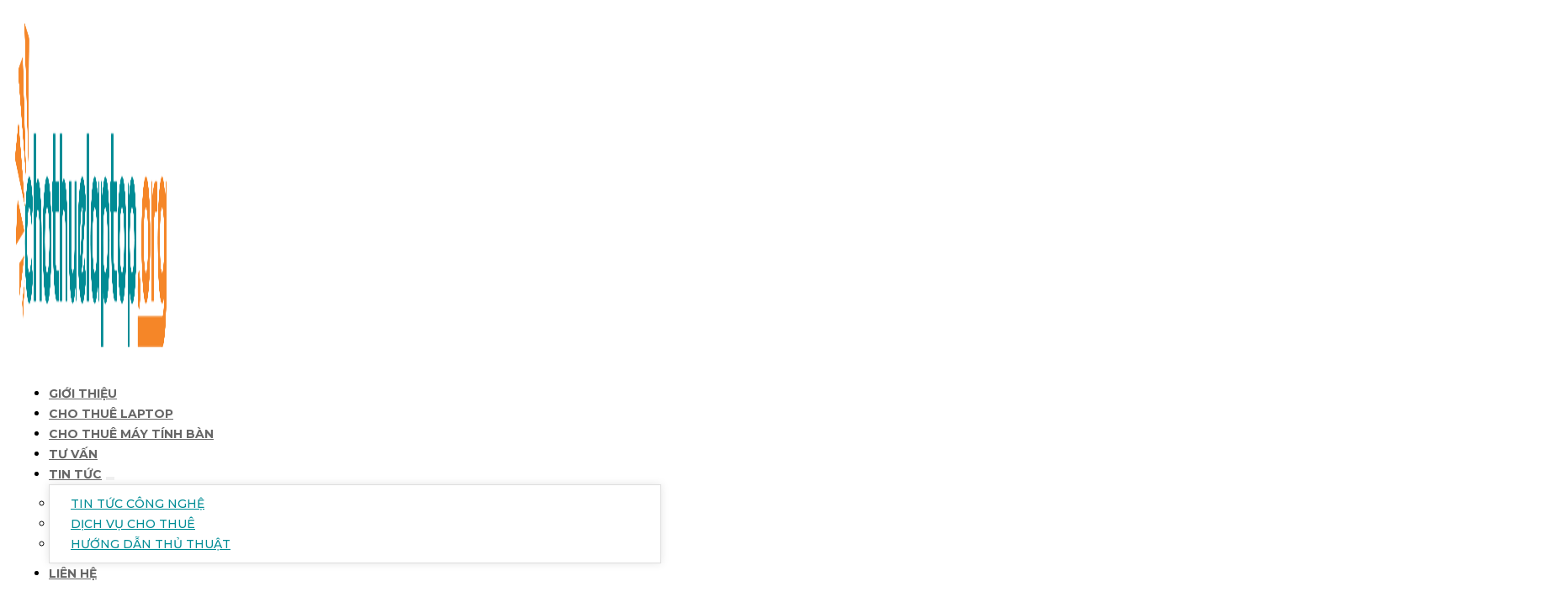

--- FILE ---
content_type: text/html; charset=UTF-8
request_url: https://chothuelaptop.org/top-5-phan-mem-gia-lap-android-tren-win-10/
body_size: 33178
content:
<!DOCTYPE html>
<html lang="vi" prefix="og: https://ogp.me/ns#">
<head>
<meta charset="UTF-8">
<meta name="viewport" content="width=device-width, initial-scale=1">
<link rel="alternate" href="https://chothuelaptop.org" hreflang="vi-VN" />
<!-- Tối ưu hóa công cụ tìm kiếm bởi Rank Math - https://rankmath.com/ -->
<title>Top 5 Phần Mềm Giả Lập Android Trên Win 10 Tốt Nhất</title>
<meta name="description" content="Chia sẻ top 5 phần mềm giả lập Android trên Win 10 miễn phí tốt nhất hiện nay, đây đều là các phần mềm được mọi người tin dùng"/>
<meta name="robots" content="follow, index, max-snippet:-1, max-video-preview:-1, max-image-preview:large"/>
<link rel="canonical" href="https://chothuelaptop.org/top-5-phan-mem-gia-lap-android-tren-win-10/" />
<meta property="og:locale" content="vi_VN" />
<meta property="og:type" content="article" />
<meta property="og:title" content="Top 5 Phần Mềm Giả Lập Android Trên Win 10 Tốt Nhất" />
<meta property="og:description" content="Chia sẻ top 5 phần mềm giả lập Android trên Win 10 miễn phí tốt nhất hiện nay, đây đều là các phần mềm được mọi người tin dùng" />
<meta property="og:url" content="https://chothuelaptop.org/top-5-phan-mem-gia-lap-android-tren-win-10/" />
<meta property="og:site_name" content="Cho thuê Laptop và PC giá rẻ" />
<meta property="article:author" content="https://www.facebook.com/trantantai994" />
<meta property="article:tag" content="chia sẻ phần mềm" />
<meta property="article:section" content="Tin Tức Công Nghệ" />
<meta property="og:updated_time" content="2025-11-12T15:44:19+07:00" />
<meta property="og:image" content="https://chothuelaptop.org/wp-content/uploads/2019/11/top-5-phan-mem-gia-lap-android-tren-win10.jpg" />
<meta property="og:image:secure_url" content="https://chothuelaptop.org/wp-content/uploads/2019/11/top-5-phan-mem-gia-lap-android-tren-win10.jpg" />
<meta property="og:image:width" content="600" />
<meta property="og:image:height" content="400" />
<meta property="og:image:alt" content="Top 5 Phần Mềm Giả Lập Android trên win10" />
<meta property="og:image:type" content="image/jpeg" />
<meta name="twitter:card" content="summary_large_image" />
<meta name="twitter:title" content="Top 5 Phần Mềm Giả Lập Android Trên Win 10 Tốt Nhất" />
<meta name="twitter:description" content="Chia sẻ top 5 phần mềm giả lập Android trên Win 10 miễn phí tốt nhất hiện nay, đây đều là các phần mềm được mọi người tin dùng" />
<meta name="twitter:image" content="https://chothuelaptop.org/wp-content/uploads/2019/11/top-5-phan-mem-gia-lap-android-tren-win10.jpg" />
<!-- /Plugin SEO WordPress Rank Math -->

<link rel='dns-prefetch' href='//fonts.googleapis.com' />
<link rel="alternate" type="application/rss+xml" title="Dòng thông tin Cho thuê Laptop và PC giá rẻ &raquo;" href="https://chothuelaptop.org/feed/" />
<link rel="alternate" type="application/rss+xml" title="Cho thuê Laptop và PC giá rẻ &raquo; Dòng bình luận" href="https://chothuelaptop.org/comments/feed/" />
<link rel="alternate" type="application/rss+xml" title="Cho thuê Laptop và PC giá rẻ &raquo; Top 5 Phần Mềm Giả Lập Android Trên Win 10 Tốt Nhất Dòng bình luận" href="https://chothuelaptop.org/top-5-phan-mem-gia-lap-android-tren-win-10/feed/" />
<link rel="alternate" title="oNhúng (JSON)" type="application/json+oembed" href="https://chothuelaptop.org/wp-json/oembed/1.0/embed?url=https%3A%2F%2Fchothuelaptop.org%2Ftop-5-phan-mem-gia-lap-android-tren-win-10%2F" />
<link rel="alternate" title="oNhúng (XML)" type="text/xml+oembed" href="https://chothuelaptop.org/wp-json/oembed/1.0/embed?url=https%3A%2F%2Fchothuelaptop.org%2Ftop-5-phan-mem-gia-lap-android-tren-win-10%2F&#038;format=xml" />
<link rel="preconnect" href="https://fonts.gstatic.com/" crossorigin><style id='wp-img-auto-sizes-contain-inline-css'>
img:is([sizes=auto i],[sizes^="auto," i]){contain-intrinsic-size:3000px 1500px}
/*# sourceURL=wp-img-auto-sizes-contain-inline-css */
</style>

<link rel='stylesheet' id='dashicons-css' href='https://chothuelaptop.org/wp-includes/css/dashicons.min.css?ver=6.9' media='all' />
<link rel='stylesheet' id='post-views-counter-frontend-css' href='https://chothuelaptop.org/wp-content/plugins/post-views-counter/css/frontend.min.css?ver=1.5.7' media='all' />
<style id='wp-emoji-styles-inline-css'>

	img.wp-smiley, img.emoji {
		display: inline !important;
		border: none !important;
		box-shadow: none !important;
		height: 1em !important;
		width: 1em !important;
		margin: 0 0.07em !important;
		vertical-align: -0.1em !important;
		background: none !important;
		padding: 0 !important;
	}
/*# sourceURL=wp-emoji-styles-inline-css */
</style>
<style id='classic-theme-styles-inline-css'>
/*! This file is auto-generated */
.wp-block-button__link{color:#fff;background-color:#32373c;border-radius:9999px;box-shadow:none;text-decoration:none;padding:calc(.667em + 2px) calc(1.333em + 2px);font-size:1.125em}.wp-block-file__button{background:#32373c;color:#fff;text-decoration:none}
/*# sourceURL=/wp-includes/css/classic-themes.min.css */
</style>
<link rel='stylesheet' id='devvn-quickbuy-style-css' href='https://chothuelaptop.org/wp-content/plugins/devvn-quick-buy/css/devvn-quick-buy.css?ver=2.1.5' media='all' />
<link rel='stylesheet' id='wpa-css-css' href='https://chothuelaptop.org/wp-content/plugins/honeypot/includes/css/wpa.css?ver=2.3.04' media='all' />
<style id='woocommerce-inline-inline-css'>
.woocommerce form .form-row .required { visibility: visible; }
/*# sourceURL=woocommerce-inline-inline-css */
</style>
<link rel='stylesheet' id='brands-styles-css' href='https://chothuelaptop.org/wp-content/plugins/woocommerce/assets/css/brands.css?ver=10.3.5' media='all' />
<link rel='stylesheet' id='bricks-frontend-css' href='https://chothuelaptop.org/wp-content/themes/bricks/assets/css/frontend-layer.min.css?ver=1762832618' media='all' />
<link rel='stylesheet' id='bricks-child-css' href='https://chothuelaptop.org/wp-content/themes/bricks-child/style.css?ver=1762226909' media='all' />
<link rel='stylesheet' id='bricks-woocommerce-css' href='https://chothuelaptop.org/wp-content/themes/bricks/assets/css/integrations/woocommerce-layer.min.css?ver=1762832618' media='all' />
<link rel='stylesheet' id='bricks-font-awesome-6-css' href='https://chothuelaptop.org/wp-content/themes/bricks/assets/css/libs/font-awesome-6-layer.min.css?ver=1762832618' media='all' />
<link rel='stylesheet' id='bricks-ionicons-css' href='https://chothuelaptop.org/wp-content/themes/bricks/assets/css/libs/ionicons-layer.min.css?ver=1762832618' media='all' />
<link rel='stylesheet' id='bricks-themify-icons-css' href='https://chothuelaptop.org/wp-content/themes/bricks/assets/css/libs/themify-icons-layer.min.css?ver=1762832618' media='all' />
<style id='wp-block-paragraph-inline-css'>
.is-small-text{font-size:.875em}.is-regular-text{font-size:1em}.is-large-text{font-size:2.25em}.is-larger-text{font-size:3em}.has-drop-cap:not(:focus):first-letter{float:left;font-size:8.4em;font-style:normal;font-weight:100;line-height:.68;margin:.05em .1em 0 0;text-transform:uppercase}body.rtl .has-drop-cap:not(:focus):first-letter{float:none;margin-left:.1em}p.has-drop-cap.has-background{overflow:hidden}:root :where(p.has-background){padding:1.25em 2.375em}:where(p.has-text-color:not(.has-link-color)) a{color:inherit}p.has-text-align-left[style*="writing-mode:vertical-lr"],p.has-text-align-right[style*="writing-mode:vertical-rl"]{rotate:180deg}
/*# sourceURL=https://chothuelaptop.org/wp-includes/blocks/paragraph/style.min.css */
</style>
<style id='wp-block-heading-inline-css'>
h1:where(.wp-block-heading).has-background,h2:where(.wp-block-heading).has-background,h3:where(.wp-block-heading).has-background,h4:where(.wp-block-heading).has-background,h5:where(.wp-block-heading).has-background,h6:where(.wp-block-heading).has-background{padding:1.25em 2.375em}h1.has-text-align-left[style*=writing-mode]:where([style*=vertical-lr]),h1.has-text-align-right[style*=writing-mode]:where([style*=vertical-rl]),h2.has-text-align-left[style*=writing-mode]:where([style*=vertical-lr]),h2.has-text-align-right[style*=writing-mode]:where([style*=vertical-rl]),h3.has-text-align-left[style*=writing-mode]:where([style*=vertical-lr]),h3.has-text-align-right[style*=writing-mode]:where([style*=vertical-rl]),h4.has-text-align-left[style*=writing-mode]:where([style*=vertical-lr]),h4.has-text-align-right[style*=writing-mode]:where([style*=vertical-rl]),h5.has-text-align-left[style*=writing-mode]:where([style*=vertical-lr]),h5.has-text-align-right[style*=writing-mode]:where([style*=vertical-rl]),h6.has-text-align-left[style*=writing-mode]:where([style*=vertical-lr]),h6.has-text-align-right[style*=writing-mode]:where([style*=vertical-rl]){rotate:180deg}
/*# sourceURL=https://chothuelaptop.org/wp-includes/blocks/heading/style.min.css */
</style>
<style id='bricks-frontend-inline-inline-css'>
html {scroll-behavior: smooth}:root {} .brx-boxed {max-width: 1200px} .brx-boxed #brx-header.brx-sticky {max-width: 1200px; margin-left: auto; margin-right: auto}:where(:root) .bricks-color-secondary {color: var(--bricks-color-ihodcf)}:where(:root) .bricks-background-secondary {background-color: var(--bricks-color-ihodcf)}:where(:root) .bricks-color-success {color: var(--bricks-color-bsspco)}:where(:root) .bricks-background-success {background-color: var(--bricks-color-bsspco)}:where(:root) .bricks-color-warning {color: #ff5722}:where(:root) .bricks-background-warning {background-color: #ff5722}:where(:root) .bricks-color-danger {color: var(--bricks-color-nmojdu)}:where(:root) .bricks-background-danger {background-color: var(--bricks-color-nmojdu)}:where(:root) .bricks-color-info {color: #2196f3}:where(:root) .bricks-background-info {background-color: #2196f3}:where(:root) * {border-color: var(--bricks-color-adpkrh)}:where(:root) .bricks-color-dark {color: var(--bricks-color-tkvkqq)}:where(:root) .bricks-background-dark {background-color: var(--bricks-color-tkvkqq)}:where(:root) .bricks-color-light {color: var(--bricks-color-xszmsa)}:where(:root) .bricks-background-light {background-color: var(--bricks-color-xszmsa)}:where(:root) .bricks-color-primary {color: var(--bricks-color-adpkrh)}:where(:root) .bricks-background-primary {background-color: var(--bricks-color-adpkrh)} .brxe-container {width: 1280px} .woocommerce main.site-main {width: 1280px} #brx-content.wordpress {width: 1280px} .brxe-block {padding-top: 10px; padding-right: 10px; padding-bottom: 10px; padding-left: 10px; row-gap: 15px} body {font-family: "Montserrat"; font-weight: 400; font-style: normal; line-height: 1.5; font-size: 16px} h1, h2, h3, h4, h5, h6 {font-weight: 700; font-style: normal; line-height: 1.3} h1 {font-size: 30px; font-weight: 800; line-height: 1.3} h2 {font-weight: 700; line-height: 1.3; font-size: 26px} h3 {font-size: 24px; font-weight: 700; line-height: 1.3} h4 {font-size: 22px; font-weight: 700; line-height: 1.3} h5 {font-size: 20px; font-weight: 700; line-height: 1.3} h6 {font-size: 18px; font-weight: 700; line-height: 1.3} blockquote {margin-top: 0; margin-right: 0; margin-bottom: 20px; margin-left: 0; padding-top: 15px; padding-right: 15px; padding-bottom: 15px; padding-left: 20px; border-left: 5px solid var(--bricks-color-ybghtf); font-size: 18px; font-weight: 500; line-height: 1.5} .brxe-section {row-gap: 20px} .brxe-div {padding-top: 10px; padding-right: 10px; padding-bottom: 10px; padding-left: 10px} .bricks-button {padding-top: 8px; padding-right: 30px; padding-bottom: 8px; padding-left: 30px; font-size: 14px; line-height: 1.5; font-weight: 700; color: var(--bricks-color-adpkrh); text-transform: uppercase; border: 1px solid var(--bricks-color-ihodcf); border-radius: 4px} .bricks-button:not([class*="bricks-background-"]):not([class*="bricks-color-"]):not(.outline) {background-color: var(--bricks-color-ihodcf)} :root .bricks-button[class*="primary"]:not(.outline) {background-color: var(--bricks-color-ihodcf)} :root .bricks-button[class*="primary"] {border: 1px solid var(--bricks-color-ihodcf); border-radius: 4px; color: var(--bricks-color-dxgbgc)}@media (max-width: 767px) {:where(:root) .bricks-color-primary {color: #003882}:where(:root) .bricks-background-primary {background-color: #003882}:where(:root) .bricks-color-secondary {color: #f44336}:where(:root) .bricks-background-secondary {background-color: #f44336}:where(:root) .bricks-color-light {color: #212529}:where(:root) .bricks-background-light {background-color: #212529}:where(:root) .bricks-color-dark {color: #000000}:where(:root) .bricks-background-dark {background-color: #000000}:where(:root) * {border-color: #e1e1e1}:where(:root) .bricks-color-success {color: #4caf50}:where(:root) .bricks-background-success {background-color: #4caf50}:where(:root) .bricks-color-warning {color: #f44336}:where(:root) .bricks-background-warning {background-color: #f44336}:where(:root) .bricks-color-danger {color: #f44336}:where(:root) .bricks-background-danger {background-color: #f44336}:where(:root) .bricks-color-info {color: #8bc34a}:where(:root) .bricks-background-info {background-color: #8bc34a}:where(:root) .bricks-color-muted {color: #ffc107}:where(:root) .bricks-background-muted {background-color: #ffc107}}:root {--bricks-color-565645: #f5f5f5;--bricks-color-97e61c: #e0e0e0;--bricks-color-90ccd3: #9e9e9e;--bricks-color-d90f4b: #616161;--bricks-color-83ede9: #424242;--bricks-color-3f8f18: #212121;--bricks-color-5c1589: #ffeb3b;--bricks-color-4bdff0: #ffc107;--bricks-color-6e5131: #ff9800;--bricks-color-5d388b: #ff5722;--bricks-color-d20751: #f44336;--bricks-color-a78d53: #9c27b0;--bricks-color-a40f40: #2196f3;--bricks-color-811f2c: #03a9f4;--bricks-color-05e37b: #81D4FA;--bricks-color-54aec5: #4caf50;--bricks-color-ba6855: #8bc34a;--bricks-color-56857d: #cddc39;--bricks-color-ybghtf: #008c95;--bricks-color-ihodcf: #f58628;--bricks-color-tkvkqq: #000000;--bricks-color-xszmsa: #525252;--bricks-color-adpkrh: #dddddd;--bricks-color-gxgfem: #2196f3;--bricks-color-vkbhcu: #ff5722;--bricks-color-bsspco: #009407;--bricks-color-nmojdu: #ff0000;--bricks-color-dxgbgc: #ffffff;--bricks-color-kewttv: #eff5fa;}#brxe-ygljhr .bricks-site-logo {width: 180px}#brxe-eqzfga {width: 20%}@media (max-width: 991px) {#brxe-eqzfga {width: 30%}}@media (max-width: 478px) {#brxe-eqzfga {width: 50%}}@layer bricks {@media (max-width: 991px) {#brxe-skjwdl .bricks-nav-menu-wrapper { display: none; }#brxe-skjwdl .bricks-mobile-menu-toggle { display: block; }}}#brxe-skjwdl .bricks-nav-menu > li > a {font-size: 14px; color: rgba(0, 0, 0, 0.6); font-weight: 700; line-height: 1.5; text-transform: uppercase; padding-top: 0; padding-bottom: 0}#brxe-skjwdl .bricks-nav-menu > li > .brx-submenu-toggle > * {font-size: 14px; color: rgba(0, 0, 0, 0.6); font-weight: 700; line-height: 1.5; text-transform: uppercase; padding-top: 0; padding-bottom: 0}#brxe-skjwdl .bricks-nav-menu .current-menu-item > a {color: var(--bricks-color-ihodcf)}#brxe-skjwdl .bricks-nav-menu .current-menu-item > .brx-submenu-toggle > * {color: var(--bricks-color-ihodcf)}#brxe-skjwdl .bricks-nav-menu > .current-menu-parent > a {color: var(--bricks-color-ihodcf)}#brxe-skjwdl .bricks-nav-menu > .current-menu-parent > .brx-submenu-toggle > * {color: var(--bricks-color-ihodcf)}#brxe-skjwdl .bricks-nav-menu > .current-menu-ancestor > a {color: var(--bricks-color-ihodcf)}#brxe-skjwdl .bricks-nav-menu > .current-menu-ancestor > .brx-submenu-toggle > * {color: var(--bricks-color-ihodcf)}#brxe-skjwdl .bricks-nav-menu .brx-submenu-toggle button {margin-left: 5px}#brxe-skjwdl .bricks-nav-menu > li.menu-item-has-children > .brx-submenu-toggle button[aria-expanded] {font-size: 12px}#brxe-skjwdl .bricks-nav-menu > li {margin-left: 0}#brxe-skjwdl .bricks-nav-menu {gap: 25px}#brxe-skjwdl .bricks-nav-menu .sub-menu a {padding-top: 10px; padding-bottom: 10px; padding-left: 20px}#brxe-skjwdl .bricks-nav-menu .sub-menu button {padding-top: 10px; padding-bottom: 10px; padding-left: 20px}#brxe-skjwdl .bricks-nav-menu .sub-menu > li > a {font-size: 14px; color: var(--bricks-color-ybghtf); font-weight: 500; line-height: 1.5; text-transform: uppercase}#brxe-skjwdl .bricks-nav-menu .sub-menu > li > .brx-submenu-toggle > * {font-size: 14px; color: var(--bricks-color-ybghtf); font-weight: 500; line-height: 1.5; text-transform: uppercase}#brxe-skjwdl .bricks-nav-menu .sub-menu {background-color: var(--bricks-color-dxgbgc); border: 1px solid var(--bricks-color-adpkrh); box-shadow: 0 0 10px 0 rgba(0, 0, 0, 0.1)}#brxe-skjwdl .bricks-nav-menu .sub-menu > li:hover > a {color: var(--bricks-color-ihodcf)}#brxe-skjwdl .bricks-nav-menu .sub-menu > li:hover > .brx-submenu-toggle > * {color: var(--bricks-color-ihodcf)}#brxe-skjwdl .bricks-nav-menu > li:hover > a {color: var(--bricks-color-ihodcf)}#brxe-skjwdl .bricks-nav-menu > li:hover > .brx-submenu-toggle > * {color: var(--bricks-color-ihodcf)}#brxe-skjwdl .bricks-nav-menu > li.open > .sub-menu {transform: translateY(15px)}#brxe-skjwdl .bricks-nav-menu > li.open > .brx-megamenu {transform: translateY(15px)}@media (max-width: 991px) {#brxe-skjwdl {align-self: flex-end}#brxe-skjwdl .bricks-mobile-menu-wrapper {width: 45vw}#brxe-skjwdl .bricks-mobile-menu-wrapper:before {background-color: var(--bricks-color-dxgbgc)}#brxe-skjwdl .bricks-mobile-menu-overlay {background-color: rgba(0, 0, 0, 0.5)}#brxe-skjwdl .bricks-mobile-menu > li > a {padding-top: 10px; padding-right: 22px; padding-bottom: 10px; padding-left: 22px; border-bottom: 1px solid var(--bricks-color-adpkrh); font-size: 15px; color: var(--bricks-color-ybghtf); font-weight: 500; line-height: 1.5; text-transform: capitalize}#brxe-skjwdl .bricks-mobile-menu > li > .brx-submenu-toggle > * {padding-top: 10px; padding-right: 22px; padding-bottom: 10px; padding-left: 22px; font-size: 15px; color: var(--bricks-color-ybghtf); font-weight: 500; line-height: 1.5; text-transform: capitalize}#brxe-skjwdl .bricks-mobile-menu > li > .brx-submenu-toggle {border-bottom: 1px solid var(--bricks-color-adpkrh)}#brxe-skjwdl .bricks-mobile-menu [aria-current="page"] {color: var(--bricks-color-ihodcf)}#brxe-skjwdl .bricks-mobile-menu [aria-current="page"] + button {color: var(--bricks-color-ihodcf)}#brxe-skjwdl .bricks-mobile-menu > .current-menu-item > a {color: var(--bricks-color-ihodcf)}#brxe-skjwdl .bricks-mobile-menu > .current-menu-parent > a {color: var(--bricks-color-ihodcf)}#brxe-skjwdl .bricks-mobile-menu > .current-menu-item > .brx-submenu-toggle > * {color: var(--bricks-color-ihodcf)}#brxe-skjwdl .bricks-mobile-menu > .current-menu-parent > .brx-submenu-toggle > * {color: var(--bricks-color-ihodcf)}#brxe-skjwdl .bricks-mobile-menu .menu-item-has-children .brx-submenu-toggle button {margin-left: 5px}#brxe-skjwdl .bricks-mobile-menu .sub-menu > .menu-item > a {padding-top: 10px; padding-right: 22px; padding-bottom: 10px; padding-left: 35px}#brxe-skjwdl .bricks-mobile-menu .sub-menu > .menu-item > .brx-submenu-toggle > * {padding-top: 10px; padding-right: 22px; padding-bottom: 10px; padding-left: 35px}#brxe-skjwdl .bricks-mobile-menu .sub-menu > .menu-item {border-bottom: 1px solid var(--bricks-color-adpkrh)}#brxe-skjwdl .bricks-mobile-menu .sub-menu > li > a {color: var(--bricks-color-ybghtf); font-size: 15px; font-weight: 400; line-height: 1.5}#brxe-skjwdl .bricks-mobile-menu .sub-menu > li > .brx-submenu-toggle > * {color: var(--bricks-color-ybghtf); font-size: 15px; font-weight: 400; line-height: 1.5}#brxe-skjwdl .bricks-mobile-menu .sub-menu > .current-menu-item > a {color: var(--bricks-color-ihodcf)}#brxe-skjwdl .bricks-mobile-menu .sub-menu > .current-menu-item > .brx-submenu-toggle > * {color: var(--bricks-color-ihodcf)}#brxe-skjwdl .bricks-mobile-menu-toggle {width: 25px !important; color: var(--bricks-color-ybghtf)}#brxe-skjwdl .bricks-mobile-menu-toggle .bar-top {width: 25px !important}#brxe-skjwdl .bricks-mobile-menu-toggle .bar-center {width: 25px !important}#brxe-skjwdl .bricks-mobile-menu-toggle .bar-bottom {width: 25px !important}#brxe-skjwdl.show-mobile-menu .bricks-mobile-menu-toggle {right: 45vw; color: var(--bricks-color-dxgbgc) !important}#brxe-skjwdl .bricks-mobile-menu > li > a:hover {color: var(--bricks-color-ihodcf)}#brxe-skjwdl .bricks-mobile-menu > li > .brx-submenu-toggle > *:hover {color: var(--bricks-color-ihodcf)}#brxe-skjwdl .bricks-mobile-menu .sub-menu > li > a:hover {color: var(--bricks-color-ihodcf)}#brxe-skjwdl .bricks-mobile-menu .sub-menu > li > .brx-submenu-toggle > *:hover {color: var(--bricks-color-ihodcf)}}@media (max-width: 767px) {#brxe-skjwdl .bricks-mobile-menu-wrapper {width: 50vw}#brxe-skjwdl.show-mobile-menu .bricks-mobile-menu-toggle {right: 50vw}}@media (max-width: 478px) {#brxe-skjwdl .bricks-mobile-menu-wrapper {width: 90vw}#brxe-skjwdl .bricks-mobile-menu > li > a {padding-right: 15px; padding-left: 15px}#brxe-skjwdl .bricks-mobile-menu > li > .brx-submenu-toggle > * {padding-right: 15px; padding-left: 15px}#brxe-skjwdl .bricks-mobile-menu .menu-item-has-children .brx-submenu-toggle button {margin-right: 1px}#brxe-skjwdl .bricks-mobile-menu .sub-menu > .menu-item > a {padding-right: 15px; padding-left: 25px}#brxe-skjwdl .bricks-mobile-menu .sub-menu > .menu-item > .brx-submenu-toggle > * {padding-right: 15px; padding-left: 25px}#brxe-skjwdl .bricks-mobile-menu-toggle {width: 20px !important}#brxe-skjwdl .bricks-mobile-menu-toggle .bar-top {width: 20px !important}#brxe-skjwdl .bricks-mobile-menu-toggle .bar-center {width: 20px !important}#brxe-skjwdl .bricks-mobile-menu-toggle .bar-bottom {width: 20px !important}#brxe-skjwdl.show-mobile-menu .bricks-mobile-menu-toggle {right: 90vw}}#brxe-fqpdhy {width: 60%; align-items: flex-end}@media (max-width: 991px) {#brxe-fqpdhy {order: 2; width: 70%; padding-top: 10px}}@media (max-width: 478px) {#brxe-fqpdhy {width: 50%}}#brxe-ddcxyt button {border-style: none; color: var(--bricks-color-xszmsa); background-color: rgba(0, 0, 0, 0); height: 30px}#brxe-ddcxyt input[type=search] {height: 30px; background-color: var(--bricks-color-dxgbgc); border: 0; border-style: none; border-color: #dddddd; border-top-left-radius: 30px; border-bottom-left-radius: 30px; font-size: 12px; width: 100%}#brxe-ddcxyt form {border: 1px solid var(--bricks-color-adpkrh); border-radius: 30px}#brxe-ddcxyt .bricks-search-overlay .bricks-search-form {max-width: 100%}#brxe-ddcxyt {width: 180px; margin-right: 0; margin-left: auto}@media (max-width: 991px) {#brxe-ddcxyt {display: none}}@media (max-width: 478px) {#brxe-ddcxyt {display: none}}#brxe-fcyfcl {width: 20%}@media (max-width: 991px) {#brxe-fcyfcl {order: 1; width: 60%; display: none}}@media (max-width: 478px) {#brxe-fcyfcl {width: 57%}}#brxe-ssrajv {flex-direction: row; align-items: center}@media (max-width: 478px) {#brxe-ssrajv {flex-wrap: nowrap}}#brxe-frllai {background-color: var(--bricks-color-dxgbgc); padding-top: 10px; padding-bottom: 10px}@media (max-width: 991px) {#brxe-frllai {padding-top: 5px; padding-bottom: 5px}}#brxe-txaqof:not(.tag), #brxe-txaqof img {object-fit: cover}#brxe-txaqof {position: relative; width: 100%; height: 200px}:where(#brxe-txaqof > *:not(figcaption)) {position: relative}#brxe-txaqof::before {background-image: linear-gradient(rgba(0, 0, 0, 0.69), rgba(0, 0, 0, 0.69)); position: absolute; content: ""; top: 0; right: 0; bottom: 0; left: 0; pointer-events: none}@media (max-width: 478px) {#brxe-txaqof {height: 450px}#brxe-txaqof:not(.tag), #brxe-txaqof img {object-fit: cover}}#brxe-wzwbwh {color: #ffffff; font-weight: 500; font-size: 24px; text-transform: uppercase; text-align: center; width: 100%}#brxe-acwgtd.horizontal .line {width: 80px; border-top-width: 3px; border-top-color: #ffffff}#brxe-acwgtd.vertical .line {border-right-width: 80px; border-right-color: #ffffff}#brxe-acwgtd .line {height: 3px}#brxe-acwgtd .icon {color: #ffffff}#brxe-acwgtd.horizontal {justify-content: center}#brxe-acwgtd.vertical {align-self: center}#brxe-fvyfog {font-size: 16px; color: var(--bricks-color-dxgbgc); text-align: center}#brxe-oqtkss {position: absolute; align-items: center; row-gap: 10px; flex-direction: row}@media (max-width: 991px) {#brxe-oqtkss {row-gap: 20px}}@media (max-width: 478px) {#brxe-oqtkss {align-items: center; align-self: center !important; row-gap: 20px}}#brxe-hlijfm {justify-content: center; width: 100%}@media (max-width: 991px) {#brxe-hlijfm {height: 350px}}#brxe-xndwki {flex-direction: row}#brxe-cnxngy {background-color: #f3f3f3}#brxe-jdnqbg .icon {color: rgba(0, 0, 0, 0.33); fill: rgba(0, 0, 0, 0.33)}#brxe-jdnqbg {font-size: 13px; color: rgba(0, 0, 0, 0.33); font-weight: 400; gap: 10px}#brxe-ktpnip .icon {color: rgba(0, 0, 0, 0.33); fill: rgba(0, 0, 0, 0.33)}#brxe-ktpnip {font-size: 13px; color: rgba(0, 0, 0, 0.33); font-weight: 400; gap: 10px}#brxe-sqwfbr .icon {color: rgba(0, 0, 0, 0.33); fill: rgba(0, 0, 0, 0.33)}#brxe-sqwfbr {font-size: 13px; color: rgba(0, 0, 0, 0.33); font-weight: 400; gap: 10px}#brxe-osrfhs {width: auto; font-size: 13px; font-weight: 400; color: rgba(0, 0, 0, 0.33)}#brxe-egmvxq {flex-direction: row; column-gap: 15px; z-index: -1; align-items: center; padding-top: 0; padding-right: 0; padding-bottom: 0; padding-left: 0}#brxe-qbumkr {font-size: 16px; color: var(--bricks-color-tkvkqq); line-height: 1.5; font-weight: 400; z-index: 2}#brxe-emoexv {padding-top: 0; padding-right: 0; padding-bottom: 0; padding-left: 0}#brxe-uneann {font-size: 15px; font-weight: 600; text-transform: uppercase}.brxe-post-sharing.brand-colors{ gap:10px;}#brxe-mkaoie {align-items: center; row-gap: 8px; padding-top: 0; padding-right: 0; padding-bottom: 0; padding-left: 0}#brxe-rvprva {row-gap: 20px; flex-direction: row}#brxe-kvmcat {padding-top: 30px; padding-bottom: 30px}#brxe-yuhpqs {font-size: 24px; color: #000000; text-transform: uppercase; font-weight: 500; line-height: 1.4; width: 100%}@media (max-width: 991px) {#brxe-yuhpqs {font-size: 22px}}@media (max-width: 767px) {#brxe-yuhpqs {font-size: 20px}}#brxe-eyseoq {width: 150px; height: 150px; border-radius: 100%}#brxe-eyseoq:not(.tag), #brxe-eyseoq img {object-fit: cover}@media (max-width: 991px) {#brxe-eyseoq {width: 120px; height: 120px}}@media (max-width: 478px) {#brxe-eyseoq {width: 90px; height: 90px}}#brxe-hovyxw {width: 15%; padding-top: 0; padding-right: 0; padding-bottom: 0; padding-left: 0}@media (max-width: 991px) {#brxe-hovyxw {width: 20%}}@media (max-width: 478px) {#brxe-hovyxw {width: 25%}}#brxe-wmhizn {font-size: 20px; font-weight: 600; text-transform: capitalize}@media (max-width: 991px) {#brxe-wmhizn {font-size: 18px}}@media (max-width: 767px) {#brxe-wmhizn {font-size: 17px}}@media (max-width: 478px) {#brxe-wmhizn {font-size: 16px}}#id_noi_dung_dm {font-size: 15px; color: var(--bricks-color-xszmsa); line-height: 1.5}#id_noi_dung_dm a {font-size: 15px; color: var(--bricks-color-xszmsa); line-height: 1.5; font-size: inherit}#brxe-oupkfu {align-items: center; justify-content: center; align-self: center !important; height: 60px; padding-top: 0; padding-right: 0; padding-bottom: 0; padding-left: 0}#brxe-igwyjt {width: 85%; row-gap: 10px; align-self: center !important; justify-content: center; padding-top: 0; padding-right: 0; padding-bottom: 0; padding-left: 0}@media (max-width: 991px) {#brxe-igwyjt {width: 80%}}@media (max-width: 478px) {#brxe-igwyjt {width: 75%}}#brxe-chrquc {padding-top: 0; padding-right: 0; padding-bottom: 0; padding-left: 0; flex-wrap: nowrap; flex-direction: row; column-gap: 15px}#brxe-vtnykq {flex-direction: row}#brxe-wuegrf .bricks-button {background-color: var(--bricks-color-ybghtf); border: 1px solid var(--bricks-color-ybghtf); border-radius: 6px; text-align: center; color: #ffffff; font-size: 13px}#brxe-wawahh {flex-direction: row}#brxe-areycp {row-gap: 20px}#brxe-a5c21a {font-size: 24px; color: #000000; text-transform: uppercase; font-weight: 500; width: 100%}@media (max-width: 478px) {#brxe-a5c21a {text-align: center}}.brxe-mobima .brxe-vngyyw.brxe-image {width: 100%; border-radius: 10px}.brxe-mobima .brxe-vngyyw.brxe-image:not(.tag), .brxe-mobima .brxe-vngyyw.brxe-image img {object-fit: cover; aspect-ratio: 3/2}.brxe-mobima .brxe-sqvrhu.brxe-block {position: relative; border: 1px solid #cccccc; border-radius: 10px; padding-top: 0; padding-right: 0; padding-bottom: 0; padding-left: 0}.brxe-mobima .brxe-fdtdqf.brxe-heading {font-size: 14px; color: var(--bricks-color-ybghtf); text-transform: uppercase; font-weight: 500}.brxe-mobima .brxe-lcrcyq.brxe-heading {font-size: 15px; font-weight: 700; color: #000000}.brxe-mobima .brxe-xhueom.brxe-post-excerpt {color: #191919; font-size: 15px; font-weight: 500}.brxe-mobima .brxe-uytwxh.brxe-block {row-gap: 10px; padding-top: 15px; padding-right: 0; padding-bottom: 0; padding-left: 0}.brxe-mobima.brxe-block {position: relative; padding-top: 0; padding-right: 0; padding-bottom: 0; padding-left: 0; row-gap: 0px}#brxe-jrjyyu {display: grid; align-items: initial; grid-template-columns: repeat(3,1fr); grid-gap: 20px; padding-top: 0; padding-right: 0; padding-bottom: 0; padding-left: 0}@media (max-width: 991px) {#brxe-jrjyyu {grid-template-columns: repeat(3,1fr); grid-gap: 20px}}@media (max-width: 478px) {#brxe-jrjyyu {grid-template-columns: repeat(1,1fr); grid-gap: 30px}}#brxe-27cf4b {flex-direction: row}@media (max-width: 478px) {#brxe-27cf4b {row-gap: 10px}}#brxe-94f39f {padding-top: 50px; padding-bottom: 50px; row-gap: 20px; background-position: center right; background-size: auto; background-repeat: no-repeat}#brxe-frqzjm {font-size: 28px; text-transform: uppercase; color: var(--bricks-color-dxgbgc); font-weight: 500}@media (max-width: 991px) {#brxe-frqzjm {font-size: 24px}}#brxe-xjaizb {font-size: 18px; color: var(--bricks-color-dxgbgc); font-weight: 500}@media (max-width: 991px) {#brxe-xjaizb {text-align: center}}#brxe-yllpcp {width: 75%}@media (max-width: 991px) {#brxe-yllpcp {width: 100%; align-items: center}}#brxe-goalua {background-color: var(--bricks-color-dxgbgc); color: var(--bricks-color-ihodcf); font-size: 18px; font-weight: 600; border: 1px solid var(--bricks-color-ihodcf); border-radius: 10px; box-shadow: 0 0 5px 0 rgba(245, 134, 40, 0.25)}#brxe-goalua i {font-size: 18px}#brxe-feypkv .separator {display: none}#brxe-feypkv .title {margin-right: 0; font-size: 14px; color: var(--bricks-color-dxgbgc); line-height: 1.5; font-weight: 600; text-align: right}#brxe-feypkv li {margin-bottom: 6px}#brxe-feypkv .icon {color: var(--bricks-color-ybghtf)}@media (max-width: 991px) {#brxe-feypkv .title {text-align: center}#brxe-feypkv .content {justify-content: center}#brxe-feypkv .description {justify-content: center}}#brxe-nqadcn {width: 25%; align-items: flex-end}@media (max-width: 991px) {#brxe-nqadcn {width: 100%; align-items: center}}#brxe-ykogkq {flex-direction: row; column-gap: 100px}@media (max-width: 991px) {#brxe-ykogkq {flex-wrap: wrap; column-gap: 0px}}#brxe-eepcik {width: 100%; font-size: 18px; color: var(--bricks-color-dxgbgc); font-weight: 600; line-height: 1.5; text-transform: uppercase}#brxe-iaeosl .separator {display: none}#brxe-iaeosl .title {margin-right: 0; font-size: 16px; color: var(--bricks-color-dxgbgc); line-height: 1.5; font-weight: 500}#brxe-iaeosl li {margin-bottom: 6px}#brxe-iaeosl .icon {color: var(--bricks-color-ybghtf)}#brxe-kiouaq {width: 45%}@media (max-width: 991px) {#brxe-kiouaq {width: 50%; order: 0}}@media (max-width: 478px) {#brxe-kiouaq {width: 100%}}#brxe-snwqwa {width: 100%; font-size: 18px; color: var(--bricks-color-dxgbgc); font-weight: 600; line-height: 1.5; text-transform: uppercase}#brxe-uyumjv .bricks-nav-menu {flex-direction: column; gap: 5px}#brxe-uyumjv .bricks-nav-menu > li {margin-left: 0}#brxe-uyumjv .bricks-nav-menu > li > a {font-size: 16px; color: var(--bricks-color-dxgbgc); font-weight: 500; line-height: 1.5}#brxe-uyumjv .bricks-nav-menu > li > .brx-submenu-toggle > * {font-size: 16px; color: var(--bricks-color-dxgbgc); font-weight: 500; line-height: 1.5}#brxe-uyumjv .bricks-nav-menu > li:hover > a {color: var(--bricks-color-ihodcf); text-decoration: underline}#brxe-uyumjv .bricks-nav-menu > li:hover > .brx-submenu-toggle > * {color: var(--bricks-color-ihodcf); text-decoration: underline}#brxe-qwclkm {width: 30%; padding-left: 40px}@media (max-width: 991px) {#brxe-qwclkm {width: 50%}}@media (max-width: 478px) {#brxe-qwclkm {width: 100%; padding-left: 10px}}#brxe-sjnlix {width: 100%; font-size: 18px; color: var(--bricks-color-dxgbgc); font-weight: 600; line-height: 1.5}#brxe-vfaeuz {width: 25%; align-items: flex-end}@media (max-width: 991px) {#brxe-vfaeuz {width: 50%}}@media (max-width: 478px) {#brxe-vfaeuz {width: 100%}}#brxe-vuijru {flex-direction: row; justify-content: space-between; column-gap: 40px}@media (max-width: 991px) {#brxe-vuijru {flex-wrap: wrap; column-gap: 0px}}@media (max-width: 478px) {#brxe-vuijru {width: 100%}}#brxe-skjmin .bricks-nav-menu {flex-direction: row; gap: 5px}#brxe-skjmin .bricks-nav-menu > li {margin-right: 20px; margin-left: 0}#brxe-skjmin .bricks-nav-menu > li > a {font-size: 16px; color: var(--bricks-color-dxgbgc); font-weight: 500; line-height: 1.5}#brxe-skjmin .bricks-nav-menu > li > .brx-submenu-toggle > * {font-size: 16px; color: var(--bricks-color-dxgbgc); font-weight: 500; line-height: 1.5}#brxe-skjmin .bricks-nav-menu > li:hover > a {color: var(--bricks-color-ihodcf); text-decoration: underline}#brxe-skjmin .bricks-nav-menu > li:hover > .brx-submenu-toggle > * {color: var(--bricks-color-ihodcf); text-decoration: underline}@media (max-width: 478px) {#brxe-skjmin {flex-direction: row}}#brxe-zeggnw.horizontal .line {width: 100%; border-top-color: var(--bricks-color-dxgbgc)}#brxe-zeggnw.vertical .line {border-right-width: 100%; border-right-color: var(--bricks-color-dxgbgc)}#brxe-zeggnw .icon {color: var(--bricks-color-dxgbgc)}#brxe-zeggnw {height: auto}#brxe-wysovr {color: var(--bricks-color-dxgbgc); font-size: 14px}#brxe-hmdyla {width: 90%; row-gap: 5px}@media (max-width: 991px) {#brxe-hmdyla {align-items: center; width: 100%}}#brxe-ssbozi:not(.tag), #brxe-ssbozi img {object-fit: contain; aspect-ratio: 1/1}#brxe-qtvehf {width: 10%; align-items: flex-end}@media (max-width: 991px) {#brxe-qtvehf {width: 100%; align-items: center}}#brxe-fpklnh {flex-direction: row; align-items: center}@media (max-width: 991px) {#brxe-fpklnh {flex-direction: column; flex-wrap: wrap}}#brxe-uznrpf {padding-top: 25px; padding-bottom: 25px; background-color: var(--bricks-color-ybghtf)}#brxe-fjerdc {font-size: 30px; margin-top: auto; margin-right: auto; margin-bottom: auto; margin-left: auto; color: var(--bricks-color-tkvkqq); fill: var(--bricks-color-tkvkqq)}#brxe-ydjjdh {gap: 10px; padding-top: 0; padding-right: 0; padding-bottom: 0; padding-left: 0; width: 40px; height: 40px; background-color: var(--bricks-color-dxgbgc); border: 1px solid var(--bricks-color-ybghtf); border-radius: 50%; right: 10px}
/*# sourceURL=bricks-frontend-inline-inline-css */
</style>
<link rel='stylesheet' id='bricks-google-fonts-css' href='https://fonts.googleapis.com/css2?family=Montserrat:ital,wght@0,100;0,200;0,300;0,400;0,500;0,600;0,700;0,800;0,900;1,100;1,200;1,300;1,400;1,500;1,600;1,700;1,800;1,900&#038;display=swap' media='all' />
<link rel='stylesheet' id='fixedtoc-style-css' href='https://chothuelaptop.org/wp-content/plugins/fixed-toc/frontend/assets/css/ftoc.min.css?ver=3.1.21' media='all' />
<style id='fixedtoc-style-inline-css'>
.ftwp-in-post#ftwp-container-outer { height: auto; } #ftwp-container.ftwp-wrap #ftwp-contents { width: auto; height: auto; } .ftwp-in-post#ftwp-container-outer #ftwp-contents { height: auto; } .ftwp-in-post#ftwp-container-outer.ftwp-float-none #ftwp-contents { width: auto; } #ftwp-container.ftwp-wrap #ftwp-trigger { width: 50px; height: 50px; font-size: 30px; } #ftwp-container #ftwp-trigger.ftwp-border-medium { font-size: 29px; } #ftwp-container.ftwp-wrap #ftwp-header { font-size: 22px; font-family: inherit; } #ftwp-container.ftwp-wrap #ftwp-header-title { font-weight: bold; } #ftwp-container.ftwp-wrap #ftwp-list { font-size: 14px; font-family: inherit; } #ftwp-container #ftwp-list.ftwp-liststyle-decimal .ftwp-anchor::before { font-size: 14px; } #ftwp-container #ftwp-list.ftwp-strong-first>.ftwp-item>.ftwp-anchor .ftwp-text { font-size: 15.4px; } #ftwp-container #ftwp-list.ftwp-strong-first.ftwp-liststyle-decimal>.ftwp-item>.ftwp-anchor::before { font-size: 15.4px; } #ftwp-container.ftwp-wrap #ftwp-trigger { color: #333; background: rgba(243,243,243,0.95); } #ftwp-container.ftwp-wrap #ftwp-trigger { border-color: rgba(51,51,51,0.95); } #ftwp-container.ftwp-wrap #ftwp-contents { border-color: rgba(51,51,51,0.95); } #ftwp-container.ftwp-wrap #ftwp-header { color: #333; background: rgba(243,243,243,0.95); } #ftwp-container.ftwp-wrap #ftwp-contents:hover #ftwp-header { background: #f3f3f3; } #ftwp-container.ftwp-wrap #ftwp-list { color: #333; background: rgba(243,243,243,0.95); } #ftwp-container.ftwp-wrap #ftwp-contents:hover #ftwp-list { background: #f3f3f3; } #ftwp-container.ftwp-wrap #ftwp-list .ftwp-anchor:hover { color: #00A368; } #ftwp-container.ftwp-wrap #ftwp-list .ftwp-anchor:focus, #ftwp-container.ftwp-wrap #ftwp-list .ftwp-active, #ftwp-container.ftwp-wrap #ftwp-list .ftwp-active:hover { color: #fff; } #ftwp-container.ftwp-wrap #ftwp-list .ftwp-text::before { background: rgba(221,51,51,0.95); } .ftwp-heading-target::before { background: rgba(221,51,51,0.95); }
.ftwp-in-post#ftwp-container-outer.ftwp-float-none #ftwp-contents { width: 100% !important; } #ftwp-container-outer { margin-bottom: 0 !important; }
/*# sourceURL=fixedtoc-style-inline-css */
</style>
<link rel='stylesheet' id='wapf-frontend-css' href='https://chothuelaptop.org/wp-content/plugins/advanced-product-fields-for-woocommerce-pro/assets/css/frontend.min.css?ver=2.7.3' media='all' />
<script type="text/template" id="tmpl-variation-template">
	<div class="woocommerce-variation-description">{{{ data.variation.variation_description }}}</div>
	<div class="woocommerce-variation-price">{{{ data.variation.price_html }}}</div>
	<div class="woocommerce-variation-availability">{{{ data.variation.availability_html }}}</div>
</script>
<script type="text/template" id="tmpl-unavailable-variation-template">
	<p role="alert">Rất tiếc, sản phẩm này hiện không tồn tại. Hãy chọn một phương thức kết hợp khác.</p>
</script>
<script src="https://chothuelaptop.org/wp-includes/js/jquery/jquery.min.js?ver=3.7.1" id="jquery-core-js"></script>
<script src="https://chothuelaptop.org/wp-includes/js/jquery/jquery-migrate.min.js?ver=3.4.1" id="jquery-migrate-js"></script>
<script src="https://chothuelaptop.org/wp-includes/js/underscore.min.js?ver=1.13.7" id="underscore-js"></script>
<script id="wp-util-js-extra">
var _wpUtilSettings = {"ajax":{"url":"/wp-admin/admin-ajax.php"}};
//# sourceURL=wp-util-js-extra
</script>
<script src="https://chothuelaptop.org/wp-includes/js/wp-util.min.js?ver=6.9" id="wp-util-js"></script>
<script src="https://chothuelaptop.org/wp-content/plugins/woocommerce/assets/js/jquery-blockui/jquery.blockUI.min.js?ver=2.7.0-wc.10.3.5" id="wc-jquery-blockui-js" data-wp-strategy="defer"></script>
<script id="wc-add-to-cart-js-extra">
var wc_add_to_cart_params = {"ajax_url":"/wp-admin/admin-ajax.php","wc_ajax_url":"/?wc-ajax=%%endpoint%%","i18n_view_cart":"Xem gi\u1ecf h\u00e0ng","cart_url":"https://chothuelaptop.org/gio-hang/","is_cart":"","cart_redirect_after_add":"yes"};
//# sourceURL=wc-add-to-cart-js-extra
</script>
<script src="https://chothuelaptop.org/wp-content/plugins/woocommerce/assets/js/frontend/add-to-cart.min.js?ver=10.3.5" id="wc-add-to-cart-js" defer data-wp-strategy="defer"></script>
<script src="https://chothuelaptop.org/wp-content/plugins/woocommerce/assets/js/js-cookie/js.cookie.min.js?ver=2.1.4-wc.10.3.5" id="wc-js-cookie-js" defer data-wp-strategy="defer"></script>
<script id="woocommerce-js-extra">
var woocommerce_params = {"ajax_url":"/wp-admin/admin-ajax.php","wc_ajax_url":"/?wc-ajax=%%endpoint%%","i18n_password_show":"Hi\u1ec3n th\u1ecb m\u1eadt kh\u1ea9u","i18n_password_hide":"\u1ea8n m\u1eadt kh\u1ea9u"};
//# sourceURL=woocommerce-js-extra
</script>
<script src="https://chothuelaptop.org/wp-content/plugins/woocommerce/assets/js/frontend/woocommerce.min.js?ver=10.3.5" id="woocommerce-js" defer data-wp-strategy="defer"></script>
<link rel="https://api.w.org/" href="https://chothuelaptop.org/wp-json/" /><link rel="alternate" title="JSON" type="application/json" href="https://chothuelaptop.org/wp-json/wp/v2/posts/210458" /><link rel="EditURI" type="application/rsd+xml" title="RSD" href="https://chothuelaptop.org/xmlrpc.php?rsd" />
<meta name="generator" content="WordPress 6.9" />
<link rel='shortlink' href='https://chothuelaptop.org/?p=210458' />
	<noscript><style>.woocommerce-product-gallery{ opacity: 1 !important; }</style></noscript>
	<style type="text/css" id="filter-everything-inline-css">.wpc-orderby-select{width:100%}.wpc-filters-open-button-container{display:none}.wpc-debug-message{padding:16px;font-size:14px;border:1px dashed #ccc;margin-bottom:20px}.wpc-debug-title{visibility:hidden}.wpc-button-inner,.wpc-chip-content{display:flex;align-items:center}.wpc-icon-html-wrapper{position:relative;margin-right:10px;top:2px}.wpc-icon-html-wrapper span{display:block;height:1px;width:18px;border-radius:3px;background:#2c2d33;margin-bottom:4px;position:relative}span.wpc-icon-line-1:after,span.wpc-icon-line-2:after,span.wpc-icon-line-3:after{content:"";display:block;width:3px;height:3px;border:1px solid #2c2d33;background-color:#fff;position:absolute;top:-2px;box-sizing:content-box}span.wpc-icon-line-3:after{border-radius:50%;left:2px}span.wpc-icon-line-1:after{border-radius:50%;left:5px}span.wpc-icon-line-2:after{border-radius:50%;left:12px}body .wpc-filters-open-button-container a.wpc-filters-open-widget,body .wpc-filters-open-button-container a.wpc-open-close-filters-button{display:inline-block;text-align:left;border:1px solid #2c2d33;border-radius:2px;line-height:1.5;padding:7px 12px;background-color:transparent;color:#2c2d33;box-sizing:border-box;text-decoration:none!important;font-weight:400;transition:none;position:relative}@media screen and (max-width:768px){.wpc_show_bottom_widget .wpc-filters-open-button-container,.wpc_show_open_close_button .wpc-filters-open-button-container{display:block}.wpc_show_bottom_widget .wpc-filters-open-button-container{margin-top:1em;margin-bottom:1em}}</style>
<link rel="icon" href="https://chothuelaptop.org/wp-content/uploads/2025/11/cropped-favicon-chothuelaptop.org_-32x32.png" sizes="32x32" />
<link rel="icon" href="https://chothuelaptop.org/wp-content/uploads/2025/11/cropped-favicon-chothuelaptop.org_-192x192.png" sizes="192x192" />
<link rel="apple-touch-icon" href="https://chothuelaptop.org/wp-content/uploads/2025/11/cropped-favicon-chothuelaptop.org_-180x180.png" />
<meta name="msapplication-TileImage" content="https://chothuelaptop.org/wp-content/uploads/2025/11/cropped-favicon-chothuelaptop.org_-270x270.png" />
		<style id="wp-custom-css">
			/* Chung */
.css-products .repeater-item .box-content .brxe-product-title a {
    overflow: hidden;
    display: -webkit-box;
    -webkit-box-orient: vertical;
    text-overflow: ellipsis
}
.rank-math-breadcrumb .last {
    font-size: 16px;
    color: var(--bricks-color-ybghtf);
    font-weight: 600;
}
b {
  font-weight: 800
}
.rank-math-breadcrumb span.separator {
    margin: 0 5px;
}
.rank-math-breadcrumb p a:hover, .list-page-contact li.repeater-item span > a:hover, .list-page-contact li.repeater-item > i, .brxe-post-content a, .content-box-header p a:hover, .list-contact-footer li.repeater-item span a:hover, .css-copyright p a:hover {
    color: var(--bricks-color-ybghtf) !important
}
ul.page-numbers li > span.page-numbers.dots, .css-paginations li > span.page-numbers.dots {
    border-color: transparent!important;
    pointer-events: none
}
.bricks-pagination {
    margin-top: 25px
}
.brxe-post-content table {
    border: 1px solid  var(--bricks-border-color)
}
.brxe-post-content table {
    border-collapse: collapse;
    border-spacing: 0;
    width: 100%;
    margin-bottom: 20px
}
.brxe-post-content tr td {
    border: 1px solid var(--bricks-border-color)
}
.brxe-post-content td {
    padding: 16px 12px;
    vertical-align: top
}
.list-page-contact {
    width: 100%
}
.wp-caption {
    border: none;
    width: 100%;
    max-width: 100%;
    padding: 0
}
:where(p:last-of-type)+h1, :where(p:last-of-type)+h2, :where(p:last-of-type)+h3, :where(p:last-of-type)+h4, :where(p:last-of-type)+h5, :where(p:last-of-type)+h6 {
    margin-top: 0
}
.brxe-post-content .aligncenter, .page-template-default .aligncenter {
    clear: both;
    text-align: center;
    display: block;
    margin-left: auto;
    margin-right: auto
}
.brxe-post-content figure, .page-template-default figure {
    padding: 0 !important;
    border: none!important
}
.brxe-post-content figure img, 
.page-template-default figure img { 
    width: inherit
}
.brxe-post-content h1, .brxe-post-content h2, .brxe-post-content h3, .brxe-post-content h4, .brxe-post-content h5, .brxe-post-content h6 {
    margin-bottom: 15px
}

/* Header */

.bricks-search-overlay .title {
    display: none
}
.css-icon-menu-cart .widget_shopping_cart_content li.woocommerce-mini-cart-item span.quantity span.woocommerce-Price-amount.amount,
.css-icon-menu-cart .widget_shopping_cart_content p.woocommerce-mini-cart__total.total span.woocommerce-Price-amount.amount {
    color: var(--bricks-color-nmojdu)
}
.css-icon-menu-cart .widget_shopping_cart_content p.woocommerce-mini-cart__total.total span.woocommerce-Price-amount.amount {
    font-weight: 700
}
.css-icon-menu-cart .widget_shopping_cart_content p.woocommerce-mini-cart__buttons.buttons {
    gap: 10px
}
.css-icon-menu-cart .widget_shopping_cart_content p.woocommerce-mini-cart__buttons.buttons a.button {
    padding: 8px 0
}
.css-icon-menu-cart ul.woocommerce-mini-cart li.woocommerce-mini-cart-item.mini_cart_item a.remove.remove_from_cart_button {
    font-size: 30px
}
.css-form-seach-header form.bricks-search-form input[type=search] {
    font-size: 14px;
    line-height: 1.5;
    padding: 0 12px
}
.css-form-seach-header form.bricks-search-form input[type=search]:focus {
    border: unset;
    outline: unset
}
.css-form-seach-header form.bricks-search-form button {
    border-radius: 3px
}
.search-btn input{
	outline: none;
}
/* .section-header{
transition: padding 0.35s ease;
}
.brx-sticky.scrolling .section-header{
	padding: 5px 0 !important;
} */
.brx-sticky.scrolling .section-header {
    box-shadow: 0 0 15px rgba(0, 0, 0, 0.65);
}
body:not(.home) .section-header {
    border-bottom: 1px solid var(--bricks-color-adpkrh)
}


/* Footer */
.css-list-info-footer span.title a:hover {
    color: var(--bricks-color-ihodcf);
    text-decoration: underline;
}
.list-contact-footer li.repeater-item > i {
    margin-top: 5px;
    width: 20px
}
.list-contact-footer {
    width: 100%
}
.css-menu-footer .bricks-nav-menu {
    justify-content: space-between
}
.css-copyright p {
    margin-bottom: 0
}


/* Trang chủ */
.css-slider-home .splide__slide .text-light {
    font-weight: 400 !important
}
.css-slider-home .splide__slide .text-bold {
    font-weight: 800 !important;
    font-style: italic;
    font-size: 140%
}
.text-last-center {
    text-align-last: center;
}
.list-dieu-khac-biet .repeater-item:before {
    content: "";
    position: absolute;
    top: -140px;
    left: 30px;
    right: 30px;
    background: var(--bricks-color-dxgbgc);
    display: block;
    width: auto;
    aspect-ratio: 1 / 1;
    border-radius: 50%;
    z-index: 0;
}
.list-dieu-khac-biet .repeater-item .box-image {
    position: relative;
    z-index: 1;
}

.css-products .repeater-item .box-content .brxe-product-title a {
    -webkit-line-clamp: 2;
}

.css-products .repeater-item .box-content .brxe-product-short-description ul {
    margin: 0;
    padding: 0 0 0 15px;
}
.css-products .repeater-item .box-content .brxe-product-short-description ul li{
    list-style: none;
    position: relative;
}
.css-products .repeater-item .box-content .brxe-product-short-description ul li:before{
    content:"";
    height: 8px;
    width: 8px;
    background-color: var(--bricks-color-ybghtf);
    top: 6px;
    position: absolute;
    left: -15px;
}
.css-accordion-chtg .listening:not(:last-child) {
    margin-bottom: 20px;
}
.css-customer .swiper-wrapper {
    padding-bottom : 30px
}
.css-customer .repeater-item {
    height: 90px;
    display: flex;
}
.css-customer .repeater-item img {
    object-fit: contain;
    margin: auto auto;
}
.slider-customer-review .splide__slide {
    border: 2px solid var(--bricks-color-ihodcf);
    border-radius: 20px;
    position: relative
}
.slider-customer-review .splide__slide .brxe-image {
    margin-top: -80px;
}
.slider-customer-review .splide__track {
    padding: 50px 0
}
.slider-customer-review .splide__slide::after {
    content: "";
    position: absolute;
    top: 100%;
    right: 48px;
    border-top: 46px solid var(--bricks-color-ihodcf);
    border-left: 42px solid transparent;
    z-index: 1;
}

.slider-customer-review .splide__slide::before {
    content: "";
    position: absolute;
    top: calc(100% + 2px); 
    right: 49px; 
    border-top: 44px solid transparent;
    border-left: 40px solid transparent;
    z-index: 2;
}
.css-gallery-home li.bricks-layout-item img {
    border-radius: 16px;
		object-fit: cover;
}

/* Liên hệ */
.brxe-form input:focus, .brxe-form textarea:focus, .brxe-form select:focus {
    outline: none;
}
.css-form-lh input:focus, .css-form-lh textarea:focus {
    border-bottom: 1px solid var(--bricks-color-ybghtf) !important
}

/* Danh mục sản phẩm */
.css-checkbox-sorting .custom-sorting {
    display: flex;
    gap: 10px;
    flex-wrap: wrap
}
.css-checkbox-sorting .custom-sorting .titlesort {
    font-weight: 600;
    font-size: 14px
}
.css-checkbox-sorting .range-check {
    display: flex;
    gap: 5px;
    align-items: center;
    justify-content: center
}
.css-checkbox-sorting .range-check label {
    font-size: 14px;
    margin-bottom: 0;
    cursor: pointer;
    color: var(--bricks-color-xszmsa)
}
.wpc-filters-scroll-container .wpc-filters-widget-wrapper .wpc-instead-of-posts-found {
    display: none;
}
.wpc-filter-title{
	display:none;
}
.wpc-filters-section{
	width:100%;
	margin-bottom: 0px;;
}
.wpc-filters-scroll-container .wpc-filters-widget-wrapper{
	display: flex;
  column-gap: 10px;
  flex-wrap: nowrap;
  justify-content: space-between;
}
.wpc-filter-content select{
	background-color:#f1f1f1;
	border-radius:5px;
	border:0px;
	margin-bottom:0px;
}
.wpc-filter-content .wpc-filters-widget-select {
    line-height: unset !important;
}
.wpc-filter-content .wpc-filters-widget-select:focus {
    outline: none;
	
}

.pagination-products .woocommerce-pagination .page-numbers {
    font-size: 16px;
    color: var(--bricks-color-ybghtf);
    line-height: 1.5;
    font-weight: 700
}
.pagination-products .woocommerce-pagination .page-numbers li {
    display: flex;
    border: 1px solid;
    width: 45px;
    height: 35px;
    justify-content: center
}
.pagination-products ul.page-numbers li .page-numbers.current {
    color: var(--bricks-color-dxgbgc);
    background: var(--bricks-color-ybghtf)
}
.pagination-products .woocommerce-pagination .page-numbers li .page-numbers {
    padding: 0 5px;
    width: 100%;
    justify-content: center
}
.pagination-products .woocommerce-pagination .page-numbers li:first-child {
    margin-left: 0
}
.pagination-products .woocommerce-pagination .page-numbers li:last-child {
    margin-right: 0
}
.pagination-products .woocommerce-pagination .page-numbers li a.page-numbers:hover {
    color: var(--bricks-color-dxgbgc);
    background: var(--bricks-color-ybghtf)
}

/* Chi tiết sản phẩm */
.css-add-to-cart table.variations td.value select {
    font-size: 14px
}
.css-add-to-cart.brxe-product-add-to-cart a.reset_variations {
    margin-top: 5px;
    font-size: 14px;
    opacity: 0.6
}
.css-add-to-cart table.variations th.label label {
    font-weight: 600
}
.css-add-to-cart .woocommerce-variation-add-to-cart.variations_button, .css-add-to-cart > form.cart:not(.variations_form) {
    display: flex;
    gap: 10px
}
.css-add-to-cart .woocommerce-variation-add-to-cart.variations_button button.single_add_to_cart_button, .css-add-to-cart button.single_add_to_cart_button {
    margin-top: 0!important
}
.single-product .wpa-test-msg{
 		display:none;
}
/* Page Woocommerce */
.css-products .box-button-product a.added_to_cart.wc-forward {
    display: none
}
form.cart .quantity, form.woocommerce-cart-form .quantity {
    width: 120px
}
.woocommerce table.shop_table thead, .woocommerce-page table.shop_table thead {
    background-color: #fbfbfb
}
.woocommerce table.shop_table thead th, .woocommerce-page table.shop_table thead th {
    border-width: 0
}
.woocommerce-cart table.shop_table td, .woocommerce-cart table.shop_table th {
    border-right: 0
}
#add_payment_method table.cart td, #add_payment_method table.cart th, .woocommerce-cart table.cart td, .woocommerce-cart table.cart th, .woocommerce-checkout table.cart td, .woocommerce-checkout table.cart th {
    vertical-align: middle
}
.woocommerce table.shop_table td, .woocommerce table.shop_table th, .woocommerce-page table.shop_table td, .woocommerce-page table.shop_table th {
    border-bottom-width: 0;
    padding: 0.7em 1em
}
.woocommerce-cart-form thead {
    line-height: 1.5
}
.woocommerce #content table.cart td, .woocommerce-page #content table.cart td {
    min-height: 3.25em
}
.woocommerce-cart table.shop_table td, .woocommerce-cart table.shop_table th {
    border-right: 0
}
#add_payment_method table.cart td, #add_payment_method table.cart th, .woocommerce-cart table.cart td, .woocommerce-cart table.cart th, .woocommerce-checkout table.cart td, .woocommerce-checkout table.cart th {
    vertical-align: middle
}
.woocommerce table.shop_table td, .woocommerce table.shop_table th, .woocommerce-page table.shop_table td, .woocommerce-page table.shop_table th {
    border-bottom-width: 0;
    padding: 0.7em 1em
}
.woocommerce-cart table.cart .product-remove {
    width: 5% !important
}
.woocommerce-cart table.cart .product-thumbnail {
    width: 14%
}
.woocommerce-cart table.cart .product-name {
    width: 36%
}
.woocommerce-cart table.cart .product-quantity {
    width: 15%
}
.woocommerce-cart table.cart .product-subtotal {
    width: 16%
}
.woocommerce-cart table.cart .product-price {
    width: 14%
}
.woocommerce-cart-form .product-remove a {
    color: var(--bricks-color-tkvkqq) !important;
    border: 1px solid;
    border-radius: 50%;
    display: flex;
    width: 22px;
    height: 22px;
    justify-content: center;
    align-items: center;
    line-height: 24px
}
.woocommerce-cart-form .product-remove a:hover {
    color: var(--bricks-color-ybghtf) !important
}
.woocommerce-cart-form .product-name a {
    font-weight: 500
}
.woocommerce-cart-form .coupon .input-text::placeholder {
    color: var(--bricks-color-tkvkqq)
}
.woocommerce-cart-form .coupon > button.button,
.woocommerce-cart-form .actions > button.button, form.checkout_coupon.woocommerce-form-coupon > p.form-row.form-row-last button {
    min-width: 120px;
    padding-left: 22px;
    padding-right: 22px;
    font-weight: 400;
    color: var(--bricks-color-dxgbgc);
    background: var(--bricks-color-ybghtf)
}
.cart_totals .wc-proceed-to-checkout {
    padding: 1em 0
}
.cart_totals .wc-proceed-to-checkout a.checkout-button, .woocommerce-checkout .place-order .button {
    line-height: 1.5;
    padding: 15px 26px;
    font-weight: 500;
    display: block;
    color: var(--bricks-color-dxgbgc) !important;
    background: var(--bricks-color-ybghtf)
}
.woocommerce-cart .cart-collaterals .cart_totals, .woocommerce-cart .cart-collaterals .cross-sells {
    padding: 0 20px;
    border-width: 1px;
    border-style: solid;
    border-color: var(--bricks-border-color);
    border-radius: 0;
    margin-bottom: 2em
}
.woocommerce-cart .cart-collaterals .cart_totals .shop_table, .woocommerce-cart .cart-collaterals .cross-sells .shop_table {
    border-top: 0;
    border-left: 0;
    border-right: 0;
    border-radius: 0
}
#add_payment_method .cart-collaterals .cart_totals table, .woocommerce-cart .cart-collaterals .cart_totals table, .woocommerce-checkout .cart-collaterals .cart_totals table {
    border-collapse: separate;
    margin: 0 0 6px;
    padding: 0
}
.woocommerce table.shop_table tbody:first-child tr:first-child td, .woocommerce table.shop_table tbody:first-child tr:first-child th {
    border-top: 0
}
.cart-collaterals table.shop_table.shop_table_responsive {
    border-collapse: collapse
}
.cart-collaterals table.shop_table.shop_table_responsive tbody tr {
    border-bottom: 1px solid  var(--bricks-border-color);
}
.woocommerce-error, .woocommerce-info, .woocommerce-message {
    padding: 1em 2em 1em 3.5em;
    margin: 0 0 2em;
    position: relative;
    background-color: #f7f6f7;
    color: #515151;
    border-top: 3px solid var(--bricks-color-ybghtf);
    list-style: none outside;
    zoom: 1;
    width: auto;
    word-wrap: break-word
}
.woocommerce-error::before, .woocommerce-info::before, .woocommerce-message::before {
    font-family: WooCommerce;
    content: '\e028';
    display: inline-block;
    position: absolute;
    top: 1em;
    left: 1.5em
}
form.checkout.woocommerce-checkout abbr.required {
    text-decoration: unset
}
form.checkout.woocommerce-checkout p.form-row.form-row-first {
    margin-bottom: 1.2em
}
.form.checkout.woocommerce-checkout span.select2-selection.select2-selection--single {
    font-size: 15px
}
#order_review table.shop_table.woocommerce-checkout-review-order-table {
    border: none
}
#order_review table.shop_table.woocommerce-checkout-review-order-table tbody tr td , #order_review table.shop_table.woocommerce-checkout-review-order-table tfoot tr th, 
#order_review table.shop_table.woocommerce-checkout-review-order-table tfoot tr td {
    border: none;
    border-bottom: 1px solid var(--bricks-border-color)
}
input:not([type=submit])::placeholder, textarea::placeholder, .select2-container--default .select2-selection--single .select2-selection__placeholder {
    color: var(--bricks-color-aadc5a)
}
#order_review table.shop_table.woocommerce-checkout-review-order-table thead tr th:last-child, #order_review table.shop_table.woocommerce-checkout-review-order-table tbody tr td:last-child, #order_review table.shop_table.woocommerce-checkout-review-order-table tfoot tr td:last-child {
    text-align: right
}
form.checkout_coupon.woocommerce-form-coupon > p.form-row.form-row-first, 
form.checkout_coupon.woocommerce-form-coupon > p.form-row.form-row-last {
    width: auto;
    float: left
}
form.checkout_coupon.woocommerce-form-coupon > p.form-row.form-row-first {
    margin-right: 10px
}
form.checkout_coupon.woocommerce-form-coupon > p.form-row.form-row-first input,
form.checkout_coupon.woocommerce-form-coupon > p.form-row.form-row-first button {
    height: 40px
}
.woocommerce-checkout .woocommerce-shipping-fields #ship-to-different-address input {
    left: 0;
    right: unset
}
.woocommerce-checkout .woocommerce-shipping-fields #ship-to-different-address {
    position: relative;
    display: inline-flex;
    width: 100%
}
.woocommerce-checkout .woocommerce-shipping-fields #ship-to-different-address label {
    margin-bottom: 0
}
.woocommerce-checkout .woocommerce-shipping-fields #ship-to-different-address label span {
    margin-left: 20px
}
form.checkout.woocommerce-checkout .woocommerce-shipping-fields .shipping_address {
    display: block;
    margin-top: 15px
}
/* css chỉnh sửa chi tiết sản phẩm */
.css_bang_tinh  thead tr{
	font-weight:600;
	height: 100% !important;
}
.css_bang_tinh  tr{
border-radius:5px;
	display: block;
	height: 100% !important;
}
.css_bang_tinh tr td{
padding: 10px;
  width: 200px !important;
  text-align: center !important;
  height: 100% !important;
	min-width: 160px !important;
}
.css_bang_tinh tbody tr:nth-child(odd){
	background-color:#f2f2f2;
}
.css_bang_tinh{
	height: 100% !important;
}
.css_add_tocart .wapf{
	position: absolute;
  top: 0px;
}
/*css trang thanh toán */
#pa_ky-han-thue option{
	display:none;
}
#pa_ky-han-thue option.attached{
	display:block;
}
@media only screen and (max-width: 600px) {
  .css_bang_tinh{
    overflow: auto;
    padding-bottom: 10px;
    margin-bottom: -10px !important;
  }
}
/**/
.brxe-product-gallery.thumbnail-slider .brx-product-gallery-thumbnail-slider .woocommerce-product-gallery__image img{
	height:80px;
	object-fit:contain;
}
.css_add_tocart .wapf{
	position: absolute;
  top: 0px;
}
.woocommerce-variation-add-to-cart, form.cart {
    flex-wrap: wrap !important;
}
/* css chỉnh sửa add to cart */
.css_add_tocart .wapf-wrapper{
	display:none;
}
.css_add_tocart .reset_variations{
	display: none !important;
}
.css_add_tocart form.cart{
	gap:10px;
	position:relative;
	padding-top: 115px;
	justify-content: space-between;
}
.css_add_tocart form.cart .quantity .minus,.css_add_tocart form.cart .quantity .plus{
	border-color: var(--bricks-color-ybghtf);
}
form.cart .quantity .qty{
	background-color:#f5f5f5;
	border:0px;
	margin: 0px 10px;
}
.css_add_tocart .variations_form {
	display: flex;
	gap: 10px;
	align-items: flex-start;
	flex-wrap: nowrap !important;
}
.css_add_tocart .buy_now_button{
	background-color: var(--bricks-color-ybghtf);
  color: #fff;
  border-radius: 10px;
	width:100%
}
.css_add_tocart .single_add_to_cart_button{
	width: calc(100% - 200px);
}
.css_add_tocart  .variations_form .variations .label{
	display:none !important;
}
.css_add_tocart .variations_form .variations {
	margin-bottom:0px;
	width: auto;
}
.css_add_tocart form.cart .woocommerce-variation:not(:empty){
	margin-bottom: 0px;
}
.css_add_tocart  .woocommerce-variation-add-to-cart {
display:flex;
	gap: 20px;
}
.css_add_tocart  form.cart .quantity + button{
	margin:0px;
}
.css_add_tocart form.cart table.variations td{
	padding:0px;
	width: 100%;
}
.css_add_tocart  select{
	text-align:center;
	border-radius: 10px;
	border-color:var(--bricks-color-ybghtf);
	font-size: 15px;
  font-weight: 400;
}
.css_add_tocart .cart .quantity{
	border-radius:5px;
	width: 180px;
}
.css_add_tocart .woocommerce-variation-price{
	display:none;
}
.css_add_tocart .single_variation_wrap{
	margin-left:10px;
}
#comments a.btn-reviews-now{
	background-color: var(--bricks-color-ybghtf) !important;
}
span.devvn_num_reviews{
	color: var(--bricks-color-ybghtf) !important;
}
@media only screen and (max-width: 600px) {
	.css_add_tocart .variations_form{
		align-items: flex-start;
	}
	.css_add_tocart .cart .quantity{
		padding-bottom:10px;
		width: 100%;
	}
	.css_add_tocart  .woocommerce-variation-add-to-cart {
display:block;
	gap: 20px;
}
	.css_add_tocart form.cart table.variations tr{

	width: 100%;
}
	.css-tab-sp .tab-menu{
		white-space: nowrap;
		overflow: scroll;
  flex-wrap: nowrap;
		scrollbar-width: none;
	}
}
/* css nút rút gọn -xem thêm */
.css_nut_nd .brxe-code{
	justify-content: center;
  display: flex;
}
.css_cum_sp_nd-bv{
	 height: 80px; /* Chiều cao ban đầu */
    overflow: hidden;
    transition: height 0.5s ease;
}
.css_cum_sp_nd2 {
    height: 550px; /* Chiều cao ban đầu */
    overflow: hidden;
    transition: height 0.5s ease;
}
.css_cum_sp_nd {
    height: 250px; /* Chiều cao ban đầu */
    overflow: hidden;
    transition: height 0.5s ease;
}
.expanded3 {
    height: auto;
   transition: height 0.5s ease; 	
}
.expanded1,.expanded2 {
    height: auto;
   transition: height 0.5s ease; 	padding-bottom:50px;
}

.togglebutton2,.togglebutton3{
background: var(--bricks-color-ybghtf);
box-shadow: 0px 0px 1px 0px rgba(0, 0, 0, 0.00);
  padding: 8px 25px;
  color: #FFF;
font-size: 14px;
font-style: normal;
font-weight: 400;
line-height: 20px; 
text-transform: uppercase;

	border-radius:6px;
}

@media only screen and (max-width: 600px) {
  .expanded1,.expanded2 {
    height: auto !important;
		transition: height 0.5s ease;

	}
}
/* Chuyên mục */


/* Kết quả tìm kiếm */
.css-title-search-results {
    font-size: inherit;
    font-weight: inherit;
    line-height: inherit;
    margin-bottom: inherit
}

/* Chi tiết bài viết */



/* Large devices (laptops/desktops, 992px and up) */
@media only screen and (min-width: 992px) {
.css-menu-desktop .bricks-nav-menu > li.menu-item .brx-submenu-toggle a {
    padding-right: 0 !important
}
.css-menu-desktop .bricks-nav-menu > li.menu-item .brx-submenu-toggle button {
    padding-left: 0 !important
}
.css-menu-desktop > .bricks-nav-menu-wrapper > .bricks-nav-menu .menu-item-has-children > .sub-menu {
    padding: 10px 5px;
    min-width: 200px
}
.css-products .repeater-item .box-content .brxe-product-short-description {
    min-height: 235px;
}
}

/* Mobile & Tablet: width < 740px */
@media only screen and (max-width: 63.9375em) {
.css-menu-tablet-mobile ul.bricks-mobile-menu {
    margin-top: 45px
}
.css-menu-footer .bricks-nav-menu {
    flex-wrap: wrap
}
.css-nav-footer-2 .bricks-nav-menu {
  display: flex; 
	flex-wrap: wrap;
	justify-content: center;
	gap: 15px; 
  list-style: none;
  padding: 0;
  margin: 0;
}

.wpc-filters-scroll-container .wpc-filters-widget-wrapper {
    flex-wrap: wrap;
    gap: 10px;
}
.wpc-filters-scroll-container .wpc-filters-widget-wrapper .wpc-filters-section {
    width: calc(50% - 5px);
}
}

/* Mobile: width < 740px */
@media only screen and (max-width: 46.1875em) {
.woocommerce-cart table.cart .product-remove,
.woocommerce-cart table.cart .product-thumbnail,
.woocommerce-cart table.cart .product-name,
.woocommerce-cart table.cart .product-quantity,
.woocommerce-cart table.cart .product-subtotal,
.woocommerce-cart table.cart .product-price {
    width: 100% !important
}
.woocommerce-cart table.cart .product-remove {
    justify-content: right
}
.woocommerce-cart-form .product-remove a {
        font-size: 24px;
    line-height: 26px
}
.woocommerce-cart table.cart .product-thumbnail a img {
    max-width: 80px;
    margin: 0 auto
}
.woocommerce-cart table.cart .product-remove {
    border-top-width: 0
}
.woocommerce-cart table.cart .product-remove, .woocommerce-cart table.cart .product-thumbnail, .woocommerce-cart table.cart .product-name, .woocommerce-cart table.cart .product-quantity, .woocommerce-cart table.cart .product-subtotal, .woocommerce-cart table.cart .product-price {
    border-left-width: 0
}
.woocommerce-cart-form tbody tr td.actions {
    padding: 1em;
    border-left-width: 0 !important;
    border-top-width: 0 !important
}
.woocommerce-checkout #order_review {
    border-left: 1px solid var(--bricks-border-color) !important;
    border-right: 1px solid var(--bricks-border-color)!important
}
.css-slider-home .splide__slide .text-bold {
    font-size: 135%
}
.css-slider-home .splide__arrows {
    display: none !important
}
.list-dieu-khac-biet .repeater-item:before {
    top: -210px;
}
	.css_bang_tinh {
	overflow:auto;
}
.css_bang_tinh table{
	width:600px !important;
	}
	.css_add_tocart .cart .single_add_to_cart_button{
		margin-bottom: 10px !important;
		width: 100%;
	}
}

/* Tablet: width >= 740px and width < 1024px */
@media only screen and (min-width: 46.25em) and (max-width: 63.9375em) {
.list-dieu-khac-biet .repeater-item:before {
    top: -230px;
}
.css-products .repeater-item .box-content .brxe-product-short-description {
    min-height: 315px
}
}		</style>
		<link rel='stylesheet' id='wc-blocks-style-css' href='https://chothuelaptop.org/wp-content/plugins/woocommerce/assets/client/blocks/wc-blocks.css?ver=wc-10.3.5' media='all' />
<style id='global-styles-inline-css'>
:root{--wp--preset--aspect-ratio--square: 1;--wp--preset--aspect-ratio--4-3: 4/3;--wp--preset--aspect-ratio--3-4: 3/4;--wp--preset--aspect-ratio--3-2: 3/2;--wp--preset--aspect-ratio--2-3: 2/3;--wp--preset--aspect-ratio--16-9: 16/9;--wp--preset--aspect-ratio--9-16: 9/16;--wp--preset--color--black: #000000;--wp--preset--color--cyan-bluish-gray: #abb8c3;--wp--preset--color--white: #ffffff;--wp--preset--color--pale-pink: #f78da7;--wp--preset--color--vivid-red: #cf2e2e;--wp--preset--color--luminous-vivid-orange: #ff6900;--wp--preset--color--luminous-vivid-amber: #fcb900;--wp--preset--color--light-green-cyan: #7bdcb5;--wp--preset--color--vivid-green-cyan: #00d084;--wp--preset--color--pale-cyan-blue: #8ed1fc;--wp--preset--color--vivid-cyan-blue: #0693e3;--wp--preset--color--vivid-purple: #9b51e0;--wp--preset--gradient--vivid-cyan-blue-to-vivid-purple: linear-gradient(135deg,rgb(6,147,227) 0%,rgb(155,81,224) 100%);--wp--preset--gradient--light-green-cyan-to-vivid-green-cyan: linear-gradient(135deg,rgb(122,220,180) 0%,rgb(0,208,130) 100%);--wp--preset--gradient--luminous-vivid-amber-to-luminous-vivid-orange: linear-gradient(135deg,rgb(252,185,0) 0%,rgb(255,105,0) 100%);--wp--preset--gradient--luminous-vivid-orange-to-vivid-red: linear-gradient(135deg,rgb(255,105,0) 0%,rgb(207,46,46) 100%);--wp--preset--gradient--very-light-gray-to-cyan-bluish-gray: linear-gradient(135deg,rgb(238,238,238) 0%,rgb(169,184,195) 100%);--wp--preset--gradient--cool-to-warm-spectrum: linear-gradient(135deg,rgb(74,234,220) 0%,rgb(151,120,209) 20%,rgb(207,42,186) 40%,rgb(238,44,130) 60%,rgb(251,105,98) 80%,rgb(254,248,76) 100%);--wp--preset--gradient--blush-light-purple: linear-gradient(135deg,rgb(255,206,236) 0%,rgb(152,150,240) 100%);--wp--preset--gradient--blush-bordeaux: linear-gradient(135deg,rgb(254,205,165) 0%,rgb(254,45,45) 50%,rgb(107,0,62) 100%);--wp--preset--gradient--luminous-dusk: linear-gradient(135deg,rgb(255,203,112) 0%,rgb(199,81,192) 50%,rgb(65,88,208) 100%);--wp--preset--gradient--pale-ocean: linear-gradient(135deg,rgb(255,245,203) 0%,rgb(182,227,212) 50%,rgb(51,167,181) 100%);--wp--preset--gradient--electric-grass: linear-gradient(135deg,rgb(202,248,128) 0%,rgb(113,206,126) 100%);--wp--preset--gradient--midnight: linear-gradient(135deg,rgb(2,3,129) 0%,rgb(40,116,252) 100%);--wp--preset--font-size--small: 13px;--wp--preset--font-size--medium: 20px;--wp--preset--font-size--large: 36px;--wp--preset--font-size--x-large: 42px;--wp--preset--spacing--20: 0.44rem;--wp--preset--spacing--30: 0.67rem;--wp--preset--spacing--40: 1rem;--wp--preset--spacing--50: 1.5rem;--wp--preset--spacing--60: 2.25rem;--wp--preset--spacing--70: 3.38rem;--wp--preset--spacing--80: 5.06rem;--wp--preset--shadow--natural: 6px 6px 9px rgba(0, 0, 0, 0.2);--wp--preset--shadow--deep: 12px 12px 50px rgba(0, 0, 0, 0.4);--wp--preset--shadow--sharp: 6px 6px 0px rgba(0, 0, 0, 0.2);--wp--preset--shadow--outlined: 6px 6px 0px -3px rgb(255, 255, 255), 6px 6px rgb(0, 0, 0);--wp--preset--shadow--crisp: 6px 6px 0px rgb(0, 0, 0);}:where(.is-layout-flex){gap: 0.5em;}:where(.is-layout-grid){gap: 0.5em;}body .is-layout-flex{display: flex;}.is-layout-flex{flex-wrap: wrap;align-items: center;}.is-layout-flex > :is(*, div){margin: 0;}body .is-layout-grid{display: grid;}.is-layout-grid > :is(*, div){margin: 0;}:where(.wp-block-columns.is-layout-flex){gap: 2em;}:where(.wp-block-columns.is-layout-grid){gap: 2em;}:where(.wp-block-post-template.is-layout-flex){gap: 1.25em;}:where(.wp-block-post-template.is-layout-grid){gap: 1.25em;}.has-black-color{color: var(--wp--preset--color--black) !important;}.has-cyan-bluish-gray-color{color: var(--wp--preset--color--cyan-bluish-gray) !important;}.has-white-color{color: var(--wp--preset--color--white) !important;}.has-pale-pink-color{color: var(--wp--preset--color--pale-pink) !important;}.has-vivid-red-color{color: var(--wp--preset--color--vivid-red) !important;}.has-luminous-vivid-orange-color{color: var(--wp--preset--color--luminous-vivid-orange) !important;}.has-luminous-vivid-amber-color{color: var(--wp--preset--color--luminous-vivid-amber) !important;}.has-light-green-cyan-color{color: var(--wp--preset--color--light-green-cyan) !important;}.has-vivid-green-cyan-color{color: var(--wp--preset--color--vivid-green-cyan) !important;}.has-pale-cyan-blue-color{color: var(--wp--preset--color--pale-cyan-blue) !important;}.has-vivid-cyan-blue-color{color: var(--wp--preset--color--vivid-cyan-blue) !important;}.has-vivid-purple-color{color: var(--wp--preset--color--vivid-purple) !important;}.has-black-background-color{background-color: var(--wp--preset--color--black) !important;}.has-cyan-bluish-gray-background-color{background-color: var(--wp--preset--color--cyan-bluish-gray) !important;}.has-white-background-color{background-color: var(--wp--preset--color--white) !important;}.has-pale-pink-background-color{background-color: var(--wp--preset--color--pale-pink) !important;}.has-vivid-red-background-color{background-color: var(--wp--preset--color--vivid-red) !important;}.has-luminous-vivid-orange-background-color{background-color: var(--wp--preset--color--luminous-vivid-orange) !important;}.has-luminous-vivid-amber-background-color{background-color: var(--wp--preset--color--luminous-vivid-amber) !important;}.has-light-green-cyan-background-color{background-color: var(--wp--preset--color--light-green-cyan) !important;}.has-vivid-green-cyan-background-color{background-color: var(--wp--preset--color--vivid-green-cyan) !important;}.has-pale-cyan-blue-background-color{background-color: var(--wp--preset--color--pale-cyan-blue) !important;}.has-vivid-cyan-blue-background-color{background-color: var(--wp--preset--color--vivid-cyan-blue) !important;}.has-vivid-purple-background-color{background-color: var(--wp--preset--color--vivid-purple) !important;}.has-black-border-color{border-color: var(--wp--preset--color--black) !important;}.has-cyan-bluish-gray-border-color{border-color: var(--wp--preset--color--cyan-bluish-gray) !important;}.has-white-border-color{border-color: var(--wp--preset--color--white) !important;}.has-pale-pink-border-color{border-color: var(--wp--preset--color--pale-pink) !important;}.has-vivid-red-border-color{border-color: var(--wp--preset--color--vivid-red) !important;}.has-luminous-vivid-orange-border-color{border-color: var(--wp--preset--color--luminous-vivid-orange) !important;}.has-luminous-vivid-amber-border-color{border-color: var(--wp--preset--color--luminous-vivid-amber) !important;}.has-light-green-cyan-border-color{border-color: var(--wp--preset--color--light-green-cyan) !important;}.has-vivid-green-cyan-border-color{border-color: var(--wp--preset--color--vivid-green-cyan) !important;}.has-pale-cyan-blue-border-color{border-color: var(--wp--preset--color--pale-cyan-blue) !important;}.has-vivid-cyan-blue-border-color{border-color: var(--wp--preset--color--vivid-cyan-blue) !important;}.has-vivid-purple-border-color{border-color: var(--wp--preset--color--vivid-purple) !important;}.has-vivid-cyan-blue-to-vivid-purple-gradient-background{background: var(--wp--preset--gradient--vivid-cyan-blue-to-vivid-purple) !important;}.has-light-green-cyan-to-vivid-green-cyan-gradient-background{background: var(--wp--preset--gradient--light-green-cyan-to-vivid-green-cyan) !important;}.has-luminous-vivid-amber-to-luminous-vivid-orange-gradient-background{background: var(--wp--preset--gradient--luminous-vivid-amber-to-luminous-vivid-orange) !important;}.has-luminous-vivid-orange-to-vivid-red-gradient-background{background: var(--wp--preset--gradient--luminous-vivid-orange-to-vivid-red) !important;}.has-very-light-gray-to-cyan-bluish-gray-gradient-background{background: var(--wp--preset--gradient--very-light-gray-to-cyan-bluish-gray) !important;}.has-cool-to-warm-spectrum-gradient-background{background: var(--wp--preset--gradient--cool-to-warm-spectrum) !important;}.has-blush-light-purple-gradient-background{background: var(--wp--preset--gradient--blush-light-purple) !important;}.has-blush-bordeaux-gradient-background{background: var(--wp--preset--gradient--blush-bordeaux) !important;}.has-luminous-dusk-gradient-background{background: var(--wp--preset--gradient--luminous-dusk) !important;}.has-pale-ocean-gradient-background{background: var(--wp--preset--gradient--pale-ocean) !important;}.has-electric-grass-gradient-background{background: var(--wp--preset--gradient--electric-grass) !important;}.has-midnight-gradient-background{background: var(--wp--preset--gradient--midnight) !important;}.has-small-font-size{font-size: var(--wp--preset--font-size--small) !important;}.has-medium-font-size{font-size: var(--wp--preset--font-size--medium) !important;}.has-large-font-size{font-size: var(--wp--preset--font-size--large) !important;}.has-x-large-font-size{font-size: var(--wp--preset--font-size--x-large) !important;}
/*# sourceURL=global-styles-inline-css */
</style>
<link rel='stylesheet' id='wp-block-library-css' href='https://chothuelaptop.org/wp-includes/css/dist/block-library/style.min.css?ver=6.9' media='all' />
<style id='wp-block-library-inline-css'>
:where(figure) { margin: 0; }
/*wp_block_styles_on_demand_placeholder:696cb906ddf2d*/
/*# sourceURL=wp-block-library-inline-css */
</style>
</head>

<body class="wp-singular post-template-default single single-post postid-210458 single-format-standard wp-theme-bricks wp-child-theme-bricks-child theme-bricks woocommerce-no-js brx-body bricks-is-frontend wp-embed-responsive brx-wide has-ftoc"><header id="brx-header" class="brx-sticky on-scroll" data-slide-up-after="150"><section id="brxe-frllai" class="brxe-section section-header bricks-lazy-hidden"><div id="brxe-ssrajv" class="brxe-container bricks-lazy-hidden"><div id="brxe-eqzfga" class="brxe-block bricks-lazy-hidden"><a id="brxe-ygljhr" class="brxe-logo" href="https://chothuelaptop.org"><img width="180" height="385" src="https://chothuelaptop.org/wp-content/uploads/2025/11/logo_chothuelaptop.org_.png" class="bricks-site-logo css-filter" alt="Cho thuê Laptop và PC giá rẻ" data-bricks-logo="https://chothuelaptop.org/wp-content/uploads/2025/11/logo_chothuelaptop.org_.png" loading="eager" decoding="async" srcset="https://chothuelaptop.org/wp-content/uploads/2025/11/logo_chothuelaptop.org_.png 2506w, https://chothuelaptop.org/wp-content/uploads/2025/11/logo_chothuelaptop.org_-600x92.png 600w, https://chothuelaptop.org/wp-content/uploads/2025/11/logo_chothuelaptop.org_-300x46.png 300w, https://chothuelaptop.org/wp-content/uploads/2025/11/logo_chothuelaptop.org_-1024x157.png 1024w, https://chothuelaptop.org/wp-content/uploads/2025/11/logo_chothuelaptop.org_-768x118.png 768w, https://chothuelaptop.org/wp-content/uploads/2025/11/logo_chothuelaptop.org_-1536x236.png 1536w, https://chothuelaptop.org/wp-content/uploads/2025/11/logo_chothuelaptop.org_-2048x315.png 2048w" sizes="(max-width: 2506px) 100vw, 2506px" /></a></div><div id="brxe-fqpdhy" class="brxe-block bricks-lazy-hidden"><div id="brxe-skjwdl" data-script-id="skjwdl" class="brxe-nav-menu css-menu-desktop"><nav class="bricks-nav-menu-wrapper tablet_portrait"><ul id="menu-menu-chinh" class="bricks-nav-menu"><li id="menu-item-221725" class="menu-item menu-item-type-post_type menu-item-object-page menu-item-221725 bricks-menu-item"><a href="https://chothuelaptop.org/gioi-thieu/">Giới thiệu</a></li>
<li id="menu-item-220910" class="menu-item menu-item-type-taxonomy menu-item-object-product_cat menu-item-220910 bricks-menu-item"><a href="https://chothuelaptop.org/cho-thue-laptop/">Cho thuê Laptop</a></li>
<li id="menu-item-220912" class="menu-item menu-item-type-taxonomy menu-item-object-product_cat menu-item-220912 bricks-menu-item"><a href="https://chothuelaptop.org/cho-thue-may-tinh-ban/">Cho thuê máy tính bàn</a></li>
<li id="menu-item-220514" class="menu-item menu-item-type-taxonomy menu-item-object-category menu-item-220514 bricks-menu-item"><a href="https://chothuelaptop.org/tu-van/">Tư vấn</a></li>
<li id="menu-item-220513" class="menu-item menu-item-type-custom menu-item-object-custom menu-item-has-children menu-item-220513 bricks-menu-item"><div class="brx-submenu-toggle icon-right"><a href="#" data-brx-anchor="true">Tin tức</a><button aria-expanded="false" aria-label="Tin tức Menu phụ"><i class="fas fa-caret-down menu-item-icon"></i></button></div>
<ul class="sub-menu">
	<li id="menu-item-220511" class="menu-item menu-item-type-taxonomy menu-item-object-category current-post-ancestor current-menu-parent current-post-parent menu-item-220511 bricks-menu-item"><a href="https://chothuelaptop.org/tin-tuc-cong-nghe/">Tin Tức Công Nghệ</a></li>
	<li id="menu-item-220509" class="menu-item menu-item-type-taxonomy menu-item-object-category menu-item-220509 bricks-menu-item"><a href="https://chothuelaptop.org/dich-vu-cho-thue/">Dịch Vụ Cho Thuê</a></li>
	<li id="menu-item-220510" class="menu-item menu-item-type-taxonomy menu-item-object-category menu-item-220510 bricks-menu-item"><a href="https://chothuelaptop.org/huong-dan-thu-thuat/">Hướng Dẫn Thủ Thuật</a></li>
</ul>
</li>
<li id="menu-item-220913" class="menu-item menu-item-type-post_type menu-item-object-page menu-item-220913 bricks-menu-item"><a href="https://chothuelaptop.org/lien-he/">Liên hệ</a></li>
</ul></nav>			<button class="bricks-mobile-menu-toggle" aria-haspopup="true" aria-label="Mở menu di động" aria-expanded="false">
				<span class="bar-top"></span>
				<span class="bar-center"></span>
				<span class="bar-bottom"></span>
			</button>
			<nav class="bricks-mobile-menu-wrapper right"><ul id="menu-menu-chinh-1" class="bricks-mobile-menu"><li class="menu-item menu-item-type-post_type menu-item-object-page menu-item-221725 bricks-menu-item"><a href="https://chothuelaptop.org/gioi-thieu/">Giới thiệu</a></li>
<li class="menu-item menu-item-type-taxonomy menu-item-object-product_cat menu-item-220910 bricks-menu-item"><a href="https://chothuelaptop.org/cho-thue-laptop/">Cho thuê Laptop</a></li>
<li class="menu-item menu-item-type-taxonomy menu-item-object-product_cat menu-item-220912 bricks-menu-item"><a href="https://chothuelaptop.org/cho-thue-may-tinh-ban/">Cho thuê máy tính bàn</a></li>
<li class="menu-item menu-item-type-taxonomy menu-item-object-category menu-item-220514 bricks-menu-item"><a href="https://chothuelaptop.org/tu-van/">Tư vấn</a></li>
<li class="menu-item menu-item-type-custom menu-item-object-custom menu-item-has-children menu-item-220513 bricks-menu-item"><div class="brx-submenu-toggle icon-right"><a href="#" data-brx-anchor="true">Tin tức</a><button aria-expanded="false" aria-label="Tin tức Menu phụ"><i class="fas fa-caret-down open"></i></button></div>
<ul class="sub-menu">
	<li class="menu-item menu-item-type-taxonomy menu-item-object-category current-post-ancestor current-menu-parent current-post-parent menu-item-220511 bricks-menu-item"><a href="https://chothuelaptop.org/tin-tuc-cong-nghe/">Tin Tức Công Nghệ</a></li>
	<li class="menu-item menu-item-type-taxonomy menu-item-object-category menu-item-220509 bricks-menu-item"><a href="https://chothuelaptop.org/dich-vu-cho-thue/">Dịch Vụ Cho Thuê</a></li>
	<li class="menu-item menu-item-type-taxonomy menu-item-object-category menu-item-220510 bricks-menu-item"><a href="https://chothuelaptop.org/huong-dan-thu-thuat/">Hướng Dẫn Thủ Thuật</a></li>
</ul>
</li>
<li class="menu-item menu-item-type-post_type menu-item-object-page menu-item-220913 bricks-menu-item"><a href="https://chothuelaptop.org/lien-he/">Liên hệ</a></li>
</ul></nav><div class="bricks-mobile-menu-overlay"></div></div></div><div id="brxe-fcyfcl" class="brxe-block bricks-lazy-hidden"><div id="brxe-ddcxyt" class="brxe-search search-btn">
<form role="search" method="get" class="bricks-search-form" action="https://chothuelaptop.org/">
			<label for="search-input-ddcxyt" class="screen-reader-text"><span>Tìm kiếm</span></label>
		<input type="search" placeholder="Tìm kiếm..." value="" name="s" id="search-input-ddcxyt" />

	<button type="submit"><i class="ti-search overlay-trigger"></i></button></form>
</div></div></div></section></header><main id="brx-content"><section id="brxe-hlijfm" class="brxe-section bricks-lazy-hidden"><figure id="brxe-txaqof" class="brxe-image tag"><img width="600" height="400" src="data:image/svg+xml,%3Csvg%20xmlns=&#039;http://www.w3.org/2000/svg&#039;%20viewBox=&#039;0%200%20600%20400&#039;%3E%3C/svg%3E" class="css-filter size-1536x1536 bricks-lazy-hidden" alt="Top 5 Phần Mềm Giả Lập Android trên win10" decoding="async" loading="lazy" data-src="https://chothuelaptop.org/wp-content/uploads/2019/11/top-5-phan-mem-gia-lap-android-tren-win10.jpg" data-type="string" data-sizes="(max-width: 600px) 100vw, 600px" data-srcset="https://chothuelaptop.org/wp-content/uploads/2019/11/top-5-phan-mem-gia-lap-android-tren-win10.jpg 600w, https://chothuelaptop.org/wp-content/uploads/2019/11/top-5-phan-mem-gia-lap-android-tren-win10-300x200.jpg 300w" /></figure><div id="brxe-oqtkss" class="brxe-container bricks-lazy-hidden"><div id="brxe-ofsfzi" class="brxe-block bricks-lazy-hidden"><h1 id="brxe-wzwbwh" class="brxe-post-title">Top 5 Phần Mềm Giả Lập Android Trên Win 10 Tốt Nhất</h1><div id="brxe-acwgtd" class="brxe-divider horizontal"><div class="line"></div></div><div id="brxe-fvyfog" class="brxe-shortcode css_duong-dan-bv"><nav aria-label="breadcrumbs" class="rank-math-breadcrumb"><p><a href="https://chothuelaptop.org">Trang chủ</a><span class="separator"> &raquo; </span><a href="https://chothuelaptop.org/tin-tuc-cong-nghe/">Tin Tức Công Nghệ</a><span class="separator"> &raquo; </span><span class="last">Top 5 Phần Mềm Giả Lập Android Trên Win 10 Tốt Nhất</span></p></nav></div></div></div></section><section id="brxe-cnxngy" class="brxe-section bricks-lazy-hidden"><div id="brxe-xndwki" class="brxe-container bricks-lazy-hidden"><div id="brxe-xmaoyi" class="brxe-block box-fixed-toc bricks-lazy-hidden"></div></div></section><section id="brxe-kvmcat" class="brxe-section bricks-lazy-hidden"><div id="brxe-rvprva" class="brxe-container bricks-lazy-hidden"><div id="brxe-tlwpuz" class="brxe-block bricks-lazy-hidden"><div id="brxe-egmvxq" class="brxe-block bricks-lazy-hidden"><span id="brxe-jdnqbg" class="brxe-text-link"><span class="icon"><i class="ion-ios-calendar"></i></span><span class="text">Đăng tải: 30/11/2023</span></span><span id="brxe-ktpnip" class="brxe-text-link">Cập nhật: 12/11/2025</span><span id="brxe-sqwfbr" class="brxe-text-link"><span class="icon"><i class="ti-pencil-alt"></i></span><span class="text"><a href="https://chothuelaptop.org/tin-tuc-cong-nghe/">Tin Tức Công Nghệ</a></span></span><div id="brxe-osrfhs" class="brxe-shortcode"><div class="post-views content-post post-210458 entry-meta load-static">
				<span class="post-views-label">Lượt xem:</span> <span class="post-views-count">72</span>
			</div></div></div><div id="brxe-emoexv" class="brxe-block bricks-lazy-hidden"><div id="brxe-qbumkr" class="brxe-post-content"><div id="ftwp-container-outer" class="ftwp-in-post ftwp-float-none"><div id="ftwp-container" class="ftwp-wrap ftwp-hidden-state ftwp-minimize ftwp-middle-right"><button type="button" id="ftwp-trigger" class="ftwp-shape-round ftwp-border-medium" title="click To Maximize The Table Of Contents"><span class="ftwp-trigger-icon ftwp-icon-number"></span></button><nav id="ftwp-contents" class="ftwp-shape-square ftwp-border-medium" data-colexp="collapse"><header id="ftwp-header" class="ftwp-header-clickable"><span id="ftwp-header-control" class="ftwp-icon-number"></span><button type="button" id="ftwp-header-minimize" class="ftwp-icon-collapse" aria-labelledby="ftwp-header-title" aria-label="Expand or collapse"></button><h3 id="ftwp-header-title">Mục lục</h3></header><ol id="ftwp-list" class="ftwp-liststyle-decimal ftwp-effect-bounce-to-right ftwp-list-nest ftwp-strong-first ftwp-colexp ftwp-colexp-icon" style="display: none"><li class="ftwp-item"><a class="ftwp-anchor" href="#ftoc-heading-1"><span class="ftwp-text">Phần mềm giả lập Android là gì?</span></a></li><li class="ftwp-item"><a class="ftwp-anchor" href="#ftoc-heading-2"><span class="ftwp-text">Phần mềm giả lập android trên win 10 &#8211; Bluestacks</span></a></li><li class="ftwp-item"><a class="ftwp-anchor" href="#ftoc-heading-3"><span class="ftwp-text">Phần mềm giả lập Droid4x</span></a></li><li class="ftwp-item"><a class="ftwp-anchor" href="#ftoc-heading-4"><span class="ftwp-text">Phần mềm giả lập android trên Windows 10 &#8211; Nox App Player</span></a></li><li class="ftwp-item"><a class="ftwp-anchor" href="#ftoc-heading-5"><span class="ftwp-text">Giả lập android tốt nhất &#8211; LDPlayer</span></a></li><li class="ftwp-item"><a class="ftwp-anchor" href="#ftoc-heading-6"><span class="ftwp-text">Phần mềm giả lập android trên win 10 &#8211; KoPlayer</span></a></li></ol></nav></div></div>
<div id="ftwp-postcontent">
<p><span style="color: #000000;">Bạn muốn dùng các phần mềm <strong>giả lập android trên win 10</strong>. Để thỏa mãn được nhu cầu của bạn hiện nay có rất nhiều <strong>phần mềm giả lập android tốt nhất. </strong>Vậy thì đâu là phần mềm nên <strong>tải giải lập android tốt</strong>. </span></p>
<p><span style="color: #000000;">Bạn hãy tham khảo qua bài viết dưới đây để biết về một số phần mềm đang được cho là tốt nhất tại thời điểm hiện nay nhé!</span>  </p>
<p>&nbsp;</p>



<h2 id="ftoc-heading-1" class="wp-block-heading ftwp-heading"><span class="has-inline-color has-vivid-red-color"><strong>Phần mềm giả lập Android là gì?</strong></span></h2>



<p><span style="color: #000000;">Là phần mềm cho phép người dùng chạy và thử nghiệm sử dụng các ứng dụng Android trên máy tính, thay vì sử dụng trên điện thoại Android hay máy tính bảng. Giả lập PC Win 10 mô phỏng chức năng của điện thoại hoặc máy tính bảng.</span></p>
<p><span style="color: #000000;"></span><span style="color: #000000;">Một số lưu ý để lựa chọn cho mình <strong>phần mềm giả lập Android trên Windows 10 </strong>thì bạn hãy chọn phần mềm phù hợp với cấu hình máy của mình, để có thể sử dụng tối đa tính năng. Và phần lớn mỗi phần mềm giả lập đều có mỗi tính năng khác nhau, bạn cần cân nhắc khi lựa chọn phần mềm đáp ứng được tính năng mà bạn đang mong muốn.</span></p>
<p><span style="color: #000000;"><!-- /wp:post-content --></span><span style="color: #000000;">Đây là cấu hình cơ bản để sử dụng phần mềm giả lập: <strong>CPU Core i3 trờ lên</strong>, <strong>RAM 4GB trở lên</strong>, <strong>máy tính</strong>, <strong>laptop</strong> có kết hợp card đồ họa tầm trung trở lên, hệ điều hành từ Windows 7 trở lên.</span></p>
<p><span style="color: #000000;"><!-- /wp:paragraph --></span><span style="color: #000000;">Nếu phần mềm không tương thích với máy tính của bạn làm giảm hiệu suất sử dụng xuống. Thì đừng chần chờ gì mà hãy gỡ phiên bản đó ra và cài cho mình phần mềm giả lập khác.</span></p>
<p><span style="color: #000000;"><!-- /wp:paragraph --></span><span style="color: #000000;">Sau đây là <strong>5</strong> <strong>phần mềm giả lập Android trên Windows 10</strong> tốt nhất, các bạn cùng tham khảo nhé!</span>  </p>
<p>&nbsp;</p>
<!-- wp:paragraph -->

<!-- wp:paragraph -->

<!-- wp:paragraph -->

<!-- wp:paragraph --><!-- /wp:paragraph -->

<!-- wp:heading -->
<h2 id="ftoc-heading-2" class="ftwp-heading"><span style="color: #ff0000;"><strong>Phần mềm giả lập android trên win 10 &#8211; Bluestacks</strong></span></h2>
<!-- /wp:heading -->

<!-- wp:paragraph -->
<p><span style="color: #000000;"><strong>Bluestacks</strong> là phần mềm miễn phí được nhiều người sử dụng <strong>giả lập android trên win 10, </strong>và được đánh giá rất tốt so với những phần mềm khác cùng chức năng.</span><span style="color: #000000;"><!-- /wp:paragraph --></span></p>
<!-- wp:paragraph -->
<p><span style="color: #000000;">Tải phần mềm mới <strong>BlueStacks 5</strong> tại link sau:</span></p>
<!-- /wp:paragraph -->

<!-- wp:paragraph -->
<p><a class="rank-math-link" href="https://www.bluestacks.com/vi/bluestacks-5.html" target="_blank" rel="noopener">https://www.bluestacks.com/vi/bluestacks-5.html</a></p>
<!-- /wp:paragraph -->

<!-- wp:image {"id":215252,"sizeSlug":"large","linkDestination":"none","className":"is-style-default"} -->
<figure class="wp-block-image size-large is-style-default"><img loading="lazy" decoding="async" class="wp-image-215252 aligncenter" title="Bluestacks 5 - Giả lập android trên win 10" src="https://chothuelaptop.org/wp-content/uploads/2019/11/phan-mem-gia-lap-bluestack-5.jpg" alt=" Phần mềm giả lập android trên win 10" width="600" height="400" srcset="https://chothuelaptop.org/wp-content/uploads/2019/11/phan-mem-gia-lap-bluestack-5.jpg 600w, https://chothuelaptop.org/wp-content/uploads/2019/11/phan-mem-gia-lap-bluestack-5-300x200.jpg 300w" sizes="auto, (max-width: 600px) 100vw, 600px" />
<figcaption></figcaption>
</figure>
<!-- /wp:image -->

<!-- wp:paragraph -->
<p>&nbsp;</p>
<p><span style="color: #000000;">Giao diện phần mềm khá là thân thiện, từ cài đặt đến phần thiết lập cũng đều rất dễ dàng và nhanh chóng. Ngoài ra<strong> BlueStacks</strong> sẽ cung cấp cho bạn nhiều ứng dụng game phổ biến hiện nay như <strong>Liên quân, PUBG Mobile</strong>, <strong>Fifa,&#8230;.</strong> ổn định, chạy nhanh, có nhiều tính năng khá hay và hiện đại.</span><span style="color: #000000;"><!-- /wp:paragraph --></span></p>
<!-- wp:paragraph -->
<p><span style="color: #000000;"><strong>Bluestacks 5</strong> cài sẳn cửa hàng ứng dụng <strong>Google Play Store, </strong>và một số game khác bên ngoài thông qua <strong>file .apk. </strong>Bạn có thể stream game, định vị, và hỗ trợ xem toàn màn hình.</span><span style="color: #000000;"><!-- /wp:paragraph --></span></p>
<!-- wp:paragraph -->
<p><span style="color: #000000;">Phần mềm này sẽ rất tốt nếu như máy của bạn có hỗ trợ đồ họa tốt và có cấu hình máy cao. Bên cạnh đó khi sử dụng bạn sẽ cảm thấy khó chịu vì quảng cáo. Thỉnh thoảng Bluestacks hay làm chậm máy và ngốn Ram rất nhiều.</span><span style="color: #000000;"><!-- /wp:paragraph --></span></p>
<!-- wp:paragraph -->
<p><span style="color: #000000;">Nhưng bạn cứ yên tâm <strong>BlueStacks 5</strong> đã được ra mắt có thêm nhiều chức năng và khắc phục một số lỗi lag trong quá trình chơi game như:</span><span style="color: #000000;"><!-- /wp:paragraph --></span></p>
<!-- wp:list -->
<p><span style="color: #000000;"> &#8211; Tiêu thụ ít <strong>CPU</strong> hơn đáng kể trong khi vẫn duy trì <strong>FPS</strong> ổn định trong các phiên chơi game dài.</span></p>
<p><span style="color: #000000;"> &#8211; Đa nhiệm hiệu quả hơn: Chạy nhiều bản sao trong chế độ tiết kiệm sẽ giảm mức sử dụng <strong>CPU</strong> xuống 87% và mức sử dụng <strong>GPU</strong> xuống 97%.</span></p>
<p><span style="color: #000000;"> &#8211; Đảm bảo là nền tảng chơi game an toàn nhất.</span>  </p>
<p>&nbsp;</p>
<!-- /wp:list -->

<!-- wp:html -->
<div style="background: #ebf6e0; border-radius: 2px; border: 1px solid #1b98e0; box-sizing: border-box; float: none; margin: 0px auto; outline: 0px; padding: 15px 20px; vertical-align: baseline; font-family: arial, sans-serif; font-size: 15px;"><strong>Xem thêm:  </strong><br /><br /><strong><a href="https://chothuelaptop.org/tai-phan-mem-xem-bong-da-truc-tuyen-tot-nhat/" target="_blank" rel="noopener" data-schema-attribute="">Top 5 Phần Mềm Xem Bóng Đá Trực Tiếp</a></strong> <br /><br /><strong><a href="https://chothuelaptop.org/cach-tat-cac-ung-dung-khong-can-thiet-tren-win-7/" target="_blank" rel="noopener" data-schema-attribute="">Cách Tắt Ứng Dụng Chạy Ngầm Win 10</a></strong> <br /><br /><a href="https://chothuelaptop.org/thu-tuc-va-hop-dong-cho-thue-laptop/" target="_blank" rel="noopener" data-schema-attribute=""><b>Mẫu Hợp Đồng Thuê Máy Tính Laptop</b></a> <br /><br /></div>
<!-- /wp:html -->

<!-- wp:paragraph -->
<p>&nbsp;</p>
<!-- /wp:paragraph -->

<!-- wp:heading -->
<h2 id="ftoc-heading-3" class="ftwp-heading"><span style="color: #ff0000;"><strong>Phần mềm giả lập Droid4x</strong></span></h2>
<!-- /wp:heading -->

<!-- wp:paragraph -->
<p><a href="https://chothuelaptop.org/download-trinh-gia-lap-android-droid4x-moi-nhat/"><strong>Phần mềm giả lập Droid4X</strong></a> <span style="color: #000000;">hiện là phần mềm hiệu quả nhất hiện nay, có số lượng người sử dụng nhiều đứng sau <strong>BlueStacks</strong>.</span><span style="color: #000000;"><!-- /wp:paragraph --></span></p>
<!-- wp:paragraph -->
<p><span style="color: #000000;">Khi sử dụng <strong>Droid4X</strong> bạn có thể trải nghiệm nhiều ứng dụng của hệ điều hành <strong>Android</strong> mà <strong>Windows</strong> không thể sử dụng được. Bạn có thể trải nghiệm chơi những game <strong>Android</strong> trên <strong>PC</strong> một cách mới lạ. Phần mềm cho phép bạn chơi game và sử dụng những ứng dụng của Android trên màn hình <strong>PC</strong> lớn.</span><span style="color: #000000;"><!-- /wp:paragraph --></span></p>
<!-- wp:paragraph -->
<p><span style="color: #000000;">Ưu điểm của nó là bạn có thể sử dụng phần mềm tốt được trên những máy có cấu hình yếu và hoàn toàn miễn phí. Chính vì ưu điểm lớn này mà <strong>Droid4X</strong> được nhiều bạn tin dùng và trở nên thông dụng. Cho nên nếu máy tính của bạn có cấu hình yếu cũng đừng lo sẽ có phần mềm này hỗ trợ những tính năng tốt nhất vì sự tiện dụng, nhanh gọn và bạn sẽ không cần xem quảng cáo, cài đặt game bên ngoài<strong> Google Play Store</strong> bằng file <strong>.apk</strong>,</span> <strong><a href="https://chothuelaptop.org/tai-ung-dung-phan-mem-quay-video-tren-laptop/" target="_blank" rel="noopener" data-schema-attribute="">quay video trong lúc chơi game</a></strong><span style="color: #000000;">, và rất nhiều tính năng tuyệt vời khác cho việc chơi game.</span></p>
<!-- /wp:paragraph -->

<!-- wp:image {"align":"center","id":214269,"width":600,"height":400,"sizeSlug":"full","linkDestination":"none","className":"wp-image-210470 is-style-default"} -->
<div class="wp-block-image wp-image-210470 is-style-default">
<figure class="aligncenter size-full is-resized"><img loading="lazy" decoding="async" class="wp-image-214269 aligncenter" title="Droid4x - Giả lập android trên win 10.1" src="https://chothuelaptop.org/wp-content/uploads/2019/11/gia-lap-android-tren-win-10-1.jpg" alt="Droid4x - Giả lập android trên win 10.1" width="600" height="400" srcset="https://chothuelaptop.org/wp-content/uploads/2019/11/gia-lap-android-tren-win-10-1.jpg 600w, https://chothuelaptop.org/wp-content/uploads/2019/11/gia-lap-android-tren-win-10-1-300x200.jpg 300w" sizes="auto, (max-width: 600px) 100vw, 600px" />
<figcaption></figcaption>
</figure>
</div>
<!-- /wp:image -->

<!-- wp:paragraph -->
<p><span style="color: #000000;">Bạn hãy nhanh chóng tải phần mềm bằng đường link bên dưới đây nhé</span></p>
<!-- /wp:paragraph -->

<!-- wp:paragraph -->
<p><a href="https://droid4x.en.uptodown.com/windows" target="_blank" rel="noopener">https://droid4x.en.uptodown.com/windows0</a>  </p>
<p>&nbsp;</p>
<!-- /wp:paragraph -->

<!-- wp:heading -->
<h2 id="ftoc-heading-4" class="ftwp-heading"><span style="color: #ff0000;"><strong>Phần mềm giả lập android trên Windows 10 &#8211; Nox App Player</strong></span></h2>
<!-- /wp:heading -->

<!-- wp:paragraph -->
<p>&nbsp;</p>
<p><span style="color: #000000;"><strong>Nox App Player</strong> cùng là phần mềm giả lập hệ điều hành <strong>Android</strong>, bạn có thể trải nghiệm tính năng của điện thoại Android bằng máy tính hay laptop của mình một cách dễ dàng nhất có thể. Nox App Player là phần mềm giả lập <strong>Anroid</strong> thân thiện nhất cho người dùng lầu đầu sử dụng.</span><span style="color: #000000;"><!-- /wp:paragraph --></span></p>
<!-- wp:paragraph -->
<p><span style="color: #000000;">Phần mềm đem lại cho bạn nhiều tính năng ưu việt khi chơi game và cài đặt các ứng dụng như trên điện thoại.</span><span style="color: #000000;"><!-- /wp:paragraph --></span></p>
<!-- wp:paragraph -->
<p><span style="color: #000000;">Luôn liên tục thay đổi mình để cho người dùng có trải nghiệm hoàn hảo nhất. Cải tiến engine giúp sử dụng thích nghi được với nhiều dòng PC khác nhau. Nox App Player việc này giúp thêm nhiều người biết đến và sử dụng.</span><span style="color: #000000;"><!-- /wp:paragraph --></span></p>
<!-- wp:paragraph -->
<p><span style="color: #000000;">Ngoài ra phần mềm hỗ trợ giúp bạn điều khiển trò chơi bằng chuột hay bàn phím, khiến người dùng thích thú khi sử dụng game Android.</span><span style="color: #000000;"><!-- /wp:paragraph --></span></p>
<!-- wp:image {"align":"center","id":214267,"width":600,"height":400,"sizeSlug":"full","linkDestination":"none","className":"wp-image-210471 is-style-default"} -->
<div class="wp-block-image wp-image-210471 is-style-default">
<figure class="aligncenter size-full is-resized"><img loading="lazy" decoding="async" class="wp-image-214267 aligncenter" title="Nox App Player - Giả lập Android trên Win 10" src="https://chothuelaptop.org/wp-content/uploads/2019/11/gia-lap-android-tren-win-10-2.jpg" alt="Nox App Player - Giả lập Android trên Win 10" width="600" height="400" srcset="https://chothuelaptop.org/wp-content/uploads/2019/11/gia-lap-android-tren-win-10-2.jpg 600w, https://chothuelaptop.org/wp-content/uploads/2019/11/gia-lap-android-tren-win-10-2-300x200.jpg 300w" sizes="auto, (max-width: 600px) 100vw, 600px" />
<figcaption></figcaption>
</figure>
</div>
<!-- /wp:image -->

<!-- wp:paragraph -->
<p>  <span style="color: #000000;">Bạn có thể tải phần mềm tại link dưới đây:</span></p>
<!-- /wp:paragraph -->

<!-- wp:paragraph -->
<p><a class="rank-math-link" href="https://vn.bignox.com/" target="_blank" rel="noopener">https://vn.bignox.com/</a></p>
<!-- /wp:paragraph -->

<!-- wp:quote --><!-- /wp:quote -->

<!-- wp:paragraph -->
<p>&nbsp;</p>
<!-- /wp:paragraph -->

<!-- wp:heading -->
<h2 id="ftoc-heading-5" class="ftwp-heading"><span style="color: #ff0000;"><strong>Giả lập android tốt nhất &#8211; LDPlayer</strong></span></h2>
<!-- /wp:heading -->

<!-- wp:paragraph -->
<p><span style="color: #000000;">Mặc dù mới được nổi đây nhưng phần mềm cũng đem lại những trải nghiệm khá nhanh, ổn định, tích hợp <span style="color: #0000ff;"><strong><a class="rank-math-link" style="color: #0000ff;" href="https://vi.wikipedia.org/wiki/Google_Play" target="_blank" rel="noopener">Google Play Store</a> </strong></span>nên dễ dàng cho việc cài đặt các game. Bạn có thể mở nhiều cửa sổ để chạy nhiều ứng dụng game cùng một lúc. Điều khiển game dễ dàng và mượt mà, tương thích với nhiều hệ thống.</span><span style="color: #000000;"><!-- /wp:paragraph --></span></p>
<!-- wp:paragraph -->
<p><span style="color: #000000;"><strong>LDPlayer 9</strong> nổi bật với tính năng ít hao <strong>CPU</strong> và bộ nhớ <strong>RAM</strong> giúp chơi game mượt hơn. Các điều khiển ánh xạ bàn phím tốt, đa phiên bản, macro, FPS cao và hỗ trợ đồ họa.</span><span style="color: #000000;"><!-- /wp:paragraph --></span></p>
<!-- wp:paragraph -->
<p><span style="color: #000000;">Được yêu thích vì là một trong những trình giả lập nhẹ mà vẫn mang đến trải nghiệm chơi game cực kỳ xuất sắc.</span></p>
<!-- /wp:paragraph -->

<!-- wp:image {"align":"center","id":214266,"width":600,"height":400,"sizeSlug":"full","linkDestination":"none","className":"wp-image-210472 is-style-default"} -->
<div class="wp-block-image wp-image-210472 is-style-default">
<figure class="aligncenter size-full is-resized"><img loading="lazy" decoding="async" class="wp-image-214266 aligncenter" title="LDPlayer - Giả lập Android trên Win 10" src="https://chothuelaptop.org/wp-content/uploads/2019/11/gia-lap-android-tren-win-10-3.jpg" alt="LDPlayer - Giả lập Android trên Win 10" width="600" height="400" srcset="https://chothuelaptop.org/wp-content/uploads/2019/11/gia-lap-android-tren-win-10-3.jpg 600w, https://chothuelaptop.org/wp-content/uploads/2019/11/gia-lap-android-tren-win-10-3-300x200.jpg 300w" sizes="auto, (max-width: 600px) 100vw, 600px" />
<figcaption></figcaption>
</figure>
</div>
<p>&nbsp;</p>
<!-- /wp:image -->

<!-- wp:paragraph -->
<p>  <span style="color: #000000;">Bạn có thể tải phần mềm bằng đường link bên dưới</span> <span style="color: #0000ff;">https://vn.ldplayer.net/</span></p>
<!-- /wp:paragraph -->

<!-- wp:paragraph --><!-- /wp:paragraph -->

<!-- wp:paragraph -->
<p>&nbsp;</p>
<!-- /wp:paragraph -->
<div style="background: #ebf6e0; border-radius: 2px; border: 1px solid #b3dc82; box-sizing: border-box; float: none; margin: 0px auto; outline: 0px; padding: 15px 20px; vertical-align: baseline; color: #5f9025; font-family: arial, sans-serif; font-size: 15px;">
<p>✾ ✾ Xem thêm: <strong>Chothuelaptop.org</strong> là công ty chuyên cung cấp các dịch vụ giải pháp tin học toàn diện với các gói dịch vụ: <span style="color: #0000ff;"><a style="color: #0000ff;" href="https://chothuelaptop.org/cho-thue-laptop-binh-tan/" target="_blank" rel="noopener"><strong>Cho thuê laptop giá rẻ  Bình Tân</strong></a>, <a style="color: #0000ff;" href="https://chothuelaptop.org/cho-thue-laptop-quan-6/" target="_blank" rel="noopener"><strong>cho thuê laptop tại Quận 6</strong></a>, </span><a href="https://chothuelaptop.org/dia-chi-cho-thue-laptop-quan-1-uy-tin/" target="_blank" rel="noopener"><strong><span style="color: #0000ff;">cho thuê laptop gaming tại Quận 1</span></strong></a>,&#8230; và tất cả các thiết bị văn phòng.</p>
</div>
<p>&nbsp;</p>
<!-- wp:heading -->
<h2 id="ftoc-heading-6" class="ftwp-heading"><strong><span style="color: #ff0000;">Phần mềm giả lập android trên win 10 &#8211; KoPlayer</span></strong></h2>
<!-- /wp:heading -->

<!-- wp:paragraph -->
<p><span style="color: #000000;">Là phần mềm giả lập Android mới, mục tiêu nhắm đến là các game thủ. Có 2 chế độ là <strong>Compatibility</strong> (tương thích) và <strong>Speed</strong> (tốc độ). Bạn muốn chơi game với hiệu suất tối đa bạn nên chọn chế độ Speed, nếu máy của bạn không đủ khả năng tải bạn hãy chọn chế độ còn lại để sử dụng mượt mà hơn. Trong khi chơi bạn có thể ghi lại và tải nó lên bất kỳ một website nào nếu bạn muốn. Hoạt động ổn định và quá trình cài đặt khá đơn giản, sử dụng dễ dàng.</span></p>
<!-- /wp:paragraph -->

<!-- wp:image {"align":"center","id":214265,"width":600,"height":400,"sizeSlug":"full","linkDestination":"none","className":"wp-image-210473 is-style-default"} -->
<div class="wp-block-image wp-image-210473 is-style-default">
<figure class="aligncenter size-full is-resized"><img loading="lazy" decoding="async" class="wp-image-214265 aligncenter" title="KoPlayer - Giả lập Android trên Win 10" src="https://chothuelaptop.org/wp-content/uploads/2019/11/gia-lap-android-tren-win-10-4.jpg" alt="KoPlayer - Giả lập Android trên Win 10" width="600" height="400" srcset="https://chothuelaptop.org/wp-content/uploads/2019/11/gia-lap-android-tren-win-10-4.jpg 600w, https://chothuelaptop.org/wp-content/uploads/2019/11/gia-lap-android-tren-win-10-4-300x200.jpg 300w" sizes="auto, (max-width: 600px) 100vw, 600px" />
<figcaption></figcaption>
</figure>
</div>
<!-- /wp:image -->

<!-- wp:paragraph -->
<p>  <span style="color: #000000;">Nhược điểm của phần mềm này là một số ứng dụng bị lag và bị treo khi sử dụng chế độ <strong>Compatibility</strong>. Hãy tải phần mềm bằng đường link bên dưới đây nhé.</span></p>
<!-- /wp:paragraph -->

<!-- wp:paragraph -->
<p><a href="https://koplayerpc.com/" target="_blank" rel="noopener">https://koplayerpc.com/</a></p>
<!-- /wp:paragraph -->

<!-- wp:paragraph -->
<p><em><span style="color: #000000;">Bài viết vừa chia sẻ cho bạn các phần mềm</span> <a href="https://chothuelaptop.org/top-5-phan-mem-gia-lap-android-tren-win-10/" target="_blank" rel="noopener" data-schema-attribute=""><strong>giả lập android trên win 10</strong></a><span style="color: #000000;">, <strong>phần mềm giả lập win 7</strong>. Bạn hãy chọn lựa cho mình phần mềm nào phù hợp với cấu hình máy của mình nhé.</span></em> <span style="color: #000000;"><em>Dù bạn muốn trải nghiệm ứng dụng di động trên màn hình lớn, phát triển ứng dụng di động, hoặc chơi game Android trên máy tính, có một loạt các phần mềm giả lập Android giúp bạn thực hiện điều đó.</em></span> <span style="color: #000000;"><em>Mỗi phần mềm có những điểm mạnh riêng biệt, vì vậy tùy thuộc vào mục đích sử dụng và yêu cầu cụ thể của bạn, bạn có thể lựa chọn phần mềm phù hợp nhất. Hãy thử nghiệm và khám phá những tính năng thú vị mà các giả lập Android này mang lại và tận hưởng trải nghiệm Android trên máy tính của bạn!</em></span></p>
<!-- /wp:paragraph --></div></div></div><div id="brxe-mkaoie" class="brxe-block bricks-lazy-hidden"><div id="brxe-uneann" class="brxe-heading">Chia sẻ</div><ul id="brxe-ggwkxy" class="brxe-post-sharing brand-colors"><li title="Chia sẻ trên Facebook" ><a class="facebook" href="https://www.facebook.com/sharer.php?u=https%3A%2F%2Fchothuelaptop.org%2Ftop-5-phan-mem-gia-lap-android-tren-win-10%2F&#038;picture=https%3A%2F%2Fchothuelaptop.org%2Fwp-content%2Fuploads%2F2019%2F11%2Ftop-5-phan-mem-gia-lap-android-tren-win10.jpg&#038;title=Top%205%20Ph%E1%BA%A7n%20M%E1%BB%81m%20Gi%E1%BA%A3%20L%E1%BA%ADp%20Android%20Tr%C3%AAn%20Win%2010%20T%E1%BB%91t%20Nh%E1%BA%A5t" rel="nofollow" aria-label="Facebook"><svg version="1.1" viewBox="0 0 512 512" fill="#000" xmlns="http://www.w3.org/2000/svg" xmlns:xlink="http://www.w3.org/1999/xlink"><path d="M455.27,32h-398.54l-1.01757e-06,4.11262e-10c-13.6557,0.00551914 -24.7245,11.0743 -24.73,24.73v398.54l-5.44608e-07,-0.00145325c0.00471643,13.6557 11.0728,24.7251 24.7285,24.7315h199.271v-176h-53.55v-64h53.55v-51c0,-57.86 40.13,-89.36 91.82,-89.36c24.73,0 51.33,1.86 57.51,2.68v60.43h-41.18c-28.12,0 -33.48,13.3 -33.48,32.9v44.35h67l-8.75,64h-58.25v176h124.6l-1.14527e-06,4.62819e-10c13.6557,-0.00551794 24.7245,-11.0743 24.73,-24.73v-398.54l5.45583e-07,0.00145607c-0.00471487,-13.6557 -11.0728,-24.7251 -24.7285,-24.7315Z"></path></svg></a></li><li title="Chia sẻ trên X" ><a class="twitter" href="https://x.com/share?text=Top%205%20Ph%E1%BA%A7n%20M%E1%BB%81m%20Gi%E1%BA%A3%20L%E1%BA%ADp%20Android%20Tr%C3%AAn%20Win%2010%20T%E1%BB%91t%20Nh%E1%BA%A5t&#038;url=https%3A%2F%2Fchothuelaptop.org%2Ftop-5-phan-mem-gia-lap-android-tren-win-10%2F" rel="nofollow" aria-label="X"><svg version="1.1" viewBox="0 0 512 512" fill="#000" xmlns="http://www.w3.org/2000/svg"><path d="M389.2 48h70.6L305.6 224.2 487 464H345L233.7 318.6 106.5 464H35.8L200.7 275.5 26.8 48H172.4L272.9 180.9 389.2 48zM364.4 421.8h39.1L151.1 88h-42L364.4 421.8z"/></svg></a></li><li title="Chia sẻ trên LinkedIn" ><a class="linkedin" href="https://www.linkedin.com/shareArticle?mini=true&#038;url=https%3A%2F%2Fchothuelaptop.org%2Ftop-5-phan-mem-gia-lap-android-tren-win-10%2F&#038;title=Top%205%20Ph%E1%BA%A7n%20M%E1%BB%81m%20Gi%E1%BA%A3%20L%E1%BA%ADp%20Android%20Tr%C3%AAn%20Win%2010%20T%E1%BB%91t%20Nh%E1%BA%A5t" rel="nofollow" aria-label="LinkedIn"><svg version="1.1" viewBox="0 0 512 512" fill="#000" xmlns="http://www.w3.org/2000/svg" xmlns:xlink="http://www.w3.org/1999/xlink"><path d="M444.17,32h-373.89c-20.43,0 -38.28,14.7 -38.28,34.89v374.72c0,20.3 17.85,38.39 38.28,38.39h373.78c20.54,0 35.94,-18.21 35.94,-38.39v-374.72c0.12,-20.19 -15.4,-34.89 -35.83,-34.89Zm-273.3,373.43h-64.18v-199.55h64.18Zm-29.87,-229.89h-0.46c-20.54,0 -33.84,-15.29 -33.84,-34.43c0,-19.49 13.65,-34.42 34.65,-34.42c21,0 33.85,14.82 34.31,34.42c-0.01,19.14 -13.31,34.43 -34.66,34.43Zm264.43,229.89h-64.18v-109.11c0,-26.14 -9.34,-44 -32.56,-44c-17.74,0 -28.24,12 -32.91,23.69c-1.75,4.2 -2.22,9.92 -2.22,15.76v113.66h-64.18v-199.55h64.18v27.77c9.34,-13.3 23.93,-32.44 57.88,-32.44c42.13,0 74,27.77 74,87.64Z"></path></svg></a></li><li title="Chia sẻ trên Pinterest" ><a class="pinterest" href="https://pinterest.com/pin/create/button/?url=https%3A%2F%2Fchothuelaptop.org%2Ftop-5-phan-mem-gia-lap-android-tren-win-10%2F&#038;media=https%3A%2F%2Fchothuelaptop.org%2Fwp-content%2Fuploads%2F2019%2F11%2Ftop-5-phan-mem-gia-lap-android-tren-win10.jpg" rel="nofollow" aria-label="Pinterest"><svg version="1.1" viewBox="0 0 512 512" fill="#000" xmlns="http://www.w3.org/2000/svg" xmlns:xlink="http://www.w3.org/1999/xlink"><path d="M256,32c-123.7,0 -224,100.3 -224,224c0,91.7 55.2,170.5 134.1,205.2c-0.6,-15.6 -0.1,-34.4 3.9,-51.4c4.3,-18.2 28.8,-122.1 28.8,-122.1c0,0 -7.2,-14.3 -7.2,-35.4c0,-33.2 19.2,-58 43.2,-58c20.4,0 30.2,15.3 30.2,33.6c0,20.5 -13.1,51.1 -19.8,79.5c-5.6,23.8 11.9,43.1 35.4,43.1c42.4,0 71,-54.5 71,-119.1c0,-49.1 -33.1,-85.8 -93.2,-85.8c-67.9,0 -110.3,50.7 -110.3,107.3c0,19.5 5.8,33.3 14.8,43.9c4.1,4.9 4.7,6.9 3.2,12.5c-1.1,4.1 -3.5,14 -4.6,18c-1.5,5.7 -6.1,7.7 -11.2,5.6c-31.3,-12.8 -45.9,-47 -45.9,-85.6c0,-63.6 53.7,-139.9 160.1,-139.9c85.5,0 141.8,61.9 141.8,128.3c0,87.9 -48.9,153.5 -120.9,153.5c-24.2,0 -46.9,-13.1 -54.7,-27.9c0,0 -13,51.6 -15.8,61.6c-4.7,17.3 -14,34.5 -22.5,48c20.1,5.9 41.4,9.2 63.5,9.2c123.7,0 224,-100.3 224,-224c0.1,-123.8 -100.2,-224.1 -223.9,-224.1Z"></path></svg></a></li><li title="Chia sẻ trên Telegram" ><a class="telegram" href="https://t.me/share/url?url=https%3A%2F%2Fchothuelaptop.org%2Ftop-5-phan-mem-gia-lap-android-tren-win-10%2F&#038;text=Top%205%20Ph%E1%BA%A7n%20M%E1%BB%81m%20Gi%E1%BA%A3%20L%E1%BA%ADp%20Android%20Tr%C3%AAn%20Win%2010%20T%E1%BB%91t%20Nh%E1%BA%A5t" rel="nofollow" aria-label="Telegram"><svg viewBox="0 0 300 300" fill="#000" xmlns="http://www.w3.org/2000/svg" xmlns:xlink="http://www.w3.org/1999/xlink"><path d="M 22.046997 135.832001 C 22.046997 135.832001 147.046997 84.531982 190.398987 66.468018 C 207.018005 59.242981 263.376007 36.121002 263.376007 36.121002 C 263.376007 36.121002 289.388 26.005981 287.220001 50.572021 C 286.497009 60.687988 280.71701 96.09198 274.937012 134.386993 C 266.265991 188.578003 256.872986 247.825989 256.872986 247.825989 C 256.872986 247.825989 255.428009 264.445007 243.144989 267.334991 C 230.862 270.225006 210.630005 257.220001 207.018005 254.32901 C 204.127014 252.161987 152.826996 219.647003 134.041 203.751007 C 128.983002 199.415985 123.203003 190.746002 134.763 180.630005 C 160.774994 156.786011 191.843994 127.161987 210.630005 108.376007 C 219.300995 99.705017 227.971008 79.473999 191.843994 104.039978 C 140.544006 139.445007 89.966003 172.682007 89.966003 172.682007 C 89.966003 172.682007 78.404999 179.907013 56.729004 173.403992 C 35.052002 166.902008 9.763 158.230988 9.763 158.230988 C 9.763 158.230988 -7.577003 147.393005 22.046997 135.832001 Z"/></svg></a></li></ul></div></div></div></section><section id="brxe-areycp" class="brxe-section bricks-lazy-hidden"><div id="brxe-vtnykq" class="brxe-container bricks-lazy-hidden"><div id="brxe-rjwkqo" class="brxe-block bricks-lazy-hidden"><div id="brxe-yuhpqs" class="brxe-heading">Bình luận</div><div id="brxe-chrquc" class="brxe-block bricks-lazy-hidden"><div id="brxe-hovyxw" class="brxe-block bricks-lazy-hidden"><div id="brxe-eyseoq" class="brxe-image tag"><img class="css-filter size-large" src="https://secure.gravatar.com/avatar/7f6c27e46b44ff0413dfdea4f769e7ee3f10a57a39b1952e6457812b503560c4?s=1024&#038;d=mm&#038;r=g" alt></div></div><div id="brxe-igwyjt" class="brxe-block bricks-lazy-hidden"><h3 id="brxe-wmhizn" class="brxe-heading">Tài Phan</h3><div id="id_noi_dung_dm" class="brxe-text css_cum_sp_nd-bv"><p>Chào mừng bạn đến với website <a href="https://chothuelaptop.org">chothuelaptop.org</a>, mình là Quản trị viên phụ trách biên tập và kiểm duyệt nội dung. Rất mong bạn đọc đóng góp ý kiến để nâng cao chất lượng nội dung mỗi ngày, cảm ơn bạn đã dành thời gian cho website.</p>
</div><div id="brxe-oupkfu" class="brxe-block bricks-lazy-hidden"></div></div></div></div></div><div id="brxe-wawahh" class="brxe-container bricks-lazy-hidden"><div id="brxe-gyfvfp" class="brxe-block bricks-lazy-hidden"><div id="brxe-wuegrf" class="brxe-post-comments">		<div id="comments">
			<div class="bricks-comments-inner">
					<div id="respond" class="comment-respond">
		<h4 id="reply-title" class="comment-reply-title">Hãy là người đầu tiên bình luận <small><a rel="nofollow" id="cancel-comment-reply-link" href="/top-5-phan-mem-gia-lap-android-tren-win-10/#respond" style="display:none;">(hủy trả lời)</a></small></h4><form action="https://chothuelaptop.org/wp-comments-post.php" method="post" id="commentform" class="comment-form"><div class="form-group"><label for="author">Tên *</label><input id="author" name="author" type="text" value="" required /></div>
<div class="form-group"><label for="email">Email *</label><input id="email" name="email" type="email" value="" required /></div>
<div class="form-group"><label for="url">Trang web</label><input id="url" name="url" type="url" value="" /></div>

<div class="form-group">
						<label for="comment">Bình luận <span class="required">*</span></label>
						<textarea id="comment" name="comment" cols="45" rows="8" required></textarea>
					</div><p class="form-submit"><input name="submit" type="submit" id="submit" class="bricks-button bricks-background-primary" value="Gửi đi" /> <input type='hidden' name='comment_post_ID' value='210458' id='comment_post_ID' />
<input type='hidden' name='comment_parent' id='comment_parent' value='0' />
</p></form>	</div><!-- #respond -->
				</div>
		</div>
			</div></div></div></section><section id="brxe-94f39f" class="brxe-section bricks-lazy-hidden"><div id="brxe-27cf4b" class="brxe-container tt-cap-nhat bricks-lazy-hidden"><div id="brxe-xcezdt" class="brxe-block bricks-lazy-hidden"><div id="brxe-a5c21a" class="brxe-heading">Bài viết liên quan</div><div id="brxe-jrjyyu" class="brxe-block brx-grid bricks-lazy-hidden"><div class="brxe-mobima brxe-block css-blog-bv bricks-lazy-hidden" data-brx-loop-start="mobima"><div class="brxe-sqvrhu brxe-block box-image bricks-lazy-hidden"><a class="brxe-vngyyw brxe-image tag" href="https://chothuelaptop.org/so-sanh-dell-xps-va-precision/"><img width="600" height="400" src="data:image/svg+xml,%3Csvg%20xmlns=&#039;http://www.w3.org/2000/svg&#039;%20viewBox=&#039;0%200%20600%20400&#039;%3E%3C/svg%3E" class="css-filter size-1536x1536 bricks-lazy-hidden" alt="So sánh Dell XPS và Precision" decoding="async" loading="lazy" data-src="https://chothuelaptop.org/wp-content/uploads/2025/04/dell-xps-vs-precision-thumb.webp" data-type="string" data-sizes="(max-width: 600px) 100vw, 600px" data-srcset="https://chothuelaptop.org/wp-content/uploads/2025/04/dell-xps-vs-precision-thumb.webp 600w, https://chothuelaptop.org/wp-content/uploads/2025/04/dell-xps-vs-precision-thumb-300x200.webp 300w" /></a></div><div class="brxe-uytwxh brxe-block box-content bricks-lazy-hidden"><div class="brxe-fdtdqf brxe-heading"><a href="https://chothuelaptop.org/tin-tuc-cong-nghe/">Tin Tức Công Nghệ</a></div><h4 class="brxe-lcrcyq brxe-heading css-tdblog"><a href="https://chothuelaptop.org/so-sanh-dell-xps-va-precision/">[Chi tiết]So sánh Dell XPS và Precision? Laptop nào tốt hơn?</a></h4><div class="brxe-xhueom brxe-post-excerpt"><p>Khi đối mặt với quyết định lựa chọn giữa Dell XPS và Dell Precision, nhiều&hellip;</p>
</div></div></div><div class="brxe-mobima brxe-block css-blog-bv bricks-lazy-hidden"><div class="brxe-sqvrhu brxe-block box-image bricks-lazy-hidden"><a class="brxe-vngyyw brxe-image tag" href="https://chothuelaptop.org/so-sanh-macbook-air-m1-va-m2/"><img width="600" height="400" src="data:image/svg+xml,%3Csvg%20xmlns=&#039;http://www.w3.org/2000/svg&#039;%20viewBox=&#039;0%200%20600%20400&#039;%3E%3C/svg%3E" class="css-filter size-1536x1536 bricks-lazy-hidden" alt="So sánh Macbook Air M1 và M2" decoding="async" loading="lazy" data-src="https://chothuelaptop.org/wp-content/uploads/2025/04/macbook-air-vs-pro-thumb-1.webp" data-type="string" data-sizes="(max-width: 600px) 100vw, 600px" data-srcset="https://chothuelaptop.org/wp-content/uploads/2025/04/macbook-air-vs-pro-thumb-1.webp 600w, https://chothuelaptop.org/wp-content/uploads/2025/04/macbook-air-vs-pro-thumb-1-300x200.webp 300w" /></a></div><div class="brxe-uytwxh brxe-block box-content bricks-lazy-hidden"><div class="brxe-fdtdqf brxe-heading"><a href="https://chothuelaptop.org/tin-tuc-cong-nghe/">Tin Tức Công Nghệ</a></div><h4 class="brxe-lcrcyq brxe-heading css-tdblog"><a href="https://chothuelaptop.org/so-sanh-macbook-air-m1-va-m2/">So sánh Macbook air M1 và M2 chi tiết</a></h4><div class="brxe-xhueom brxe-post-excerpt"><p>Macbook Air luôn là dòng laptop được ưa chuộng bởi thiết kế mỏng nhẹ, hiệu&hellip;</p>
</div></div></div><div class="brxe-mobima brxe-block css-blog-bv bricks-lazy-hidden"><div class="brxe-sqvrhu brxe-block box-image bricks-lazy-hidden"><a class="brxe-vngyyw brxe-image tag" href="https://chothuelaptop.org/so-sanh-laptop-dell-va-lenovo/"><img width="600" height="400" src="data:image/svg+xml,%3Csvg%20xmlns=&#039;http://www.w3.org/2000/svg&#039;%20viewBox=&#039;0%200%20600%20400&#039;%3E%3C/svg%3E" class="css-filter size-1536x1536 bricks-lazy-hidden" alt="So sánh laptop Dell và Lenovo" decoding="async" loading="lazy" data-src="https://chothuelaptop.org/wp-content/uploads/2025/04/dell-vs-lenovo-thumb.webp" data-type="string" data-sizes="(max-width: 600px) 100vw, 600px" data-srcset="https://chothuelaptop.org/wp-content/uploads/2025/04/dell-vs-lenovo-thumb.webp 600w, https://chothuelaptop.org/wp-content/uploads/2025/04/dell-vs-lenovo-thumb-300x200.webp 300w" /></a></div><div class="brxe-uytwxh brxe-block box-content bricks-lazy-hidden"><div class="brxe-fdtdqf brxe-heading"><a href="https://chothuelaptop.org/tin-tuc-cong-nghe/">Tin Tức Công Nghệ</a></div><h4 class="brxe-lcrcyq brxe-heading css-tdblog"><a href="https://chothuelaptop.org/so-sanh-laptop-dell-va-lenovo/">So sánh laptop Dell và Lenovo [Chi tiết]</a></h4><div class="brxe-xhueom brxe-post-excerpt"><p>Trong thế giới công nghệ ngày càng phát triển, việc lựa chọn một chiếc laptop&hellip;</p>
</div></div></div><div class="brxe-mobima brxe-block css-blog-bv bricks-lazy-hidden"><div class="brxe-sqvrhu brxe-block box-image bricks-lazy-hidden"><a class="brxe-vngyyw brxe-image tag" href="https://chothuelaptop.org/so-sanh-msi-va-dell/"><img width="600" height="400" src="data:image/svg+xml,%3Csvg%20xmlns=&#039;http://www.w3.org/2000/svg&#039;%20viewBox=&#039;0%200%20600%20400&#039;%3E%3C/svg%3E" class="css-filter size-1536x1536 bricks-lazy-hidden" alt="So sánh MSI và Dell" decoding="async" loading="lazy" data-src="https://chothuelaptop.org/wp-content/uploads/2025/04/msi-vs-dell-thumb.webp" data-type="string" data-sizes="(max-width: 600px) 100vw, 600px" data-srcset="https://chothuelaptop.org/wp-content/uploads/2025/04/msi-vs-dell-thumb.webp 600w, https://chothuelaptop.org/wp-content/uploads/2025/04/msi-vs-dell-thumb-300x200.webp 300w" /></a></div><div class="brxe-uytwxh brxe-block box-content bricks-lazy-hidden"><div class="brxe-fdtdqf brxe-heading"><a href="https://chothuelaptop.org/tin-tuc-cong-nghe/">Tin Tức Công Nghệ</a></div><h4 class="brxe-lcrcyq brxe-heading css-tdblog"><a href="https://chothuelaptop.org/so-sanh-msi-va-dell/">So sánh MSI và Dell: Đâu là lựa chọn phù hợp?</a></h4><div class="brxe-xhueom brxe-post-excerpt"><p>Trong thị trường laptop ngày nay, hai thương hiệu nổi tiếng MSI và Dell luôn&hellip;</p>
</div></div></div><div class="brxe-mobima brxe-block css-blog-bv bricks-lazy-hidden"><div class="brxe-sqvrhu brxe-block box-image bricks-lazy-hidden"><a class="brxe-vngyyw brxe-image tag" href="https://chothuelaptop.org/so-sanh-macbook-air-va-pro/"><img width="600" height="400" src="data:image/svg+xml,%3Csvg%20xmlns=&#039;http://www.w3.org/2000/svg&#039;%20viewBox=&#039;0%200%20600%20400&#039;%3E%3C/svg%3E" class="css-filter size-1536x1536 bricks-lazy-hidden" alt="So sánh Macbook Air và Pro" decoding="async" loading="lazy" data-src="https://chothuelaptop.org/wp-content/uploads/2025/04/macbook-air-vs-pro-thumb.webp" data-type="string" data-sizes="(max-width: 600px) 100vw, 600px" data-srcset="https://chothuelaptop.org/wp-content/uploads/2025/04/macbook-air-vs-pro-thumb.webp 600w, https://chothuelaptop.org/wp-content/uploads/2025/04/macbook-air-vs-pro-thumb-300x200.webp 300w" /></a></div><div class="brxe-uytwxh brxe-block box-content bricks-lazy-hidden"><div class="brxe-fdtdqf brxe-heading"><a href="https://chothuelaptop.org/tin-tuc-cong-nghe/">Tin Tức Công Nghệ</a></div><h4 class="brxe-lcrcyq brxe-heading css-tdblog"><a href="https://chothuelaptop.org/so-sanh-macbook-air-va-pro/">So sánh Macbook Air và Pro &#8211; Đâu là lựa chọn tốt hơn</a></h4><div class="brxe-xhueom brxe-post-excerpt"><p>Khi nhắc đến các sản phẩm của Apple, người dùng thường có nhiều lựa chọn&hellip;</p>
</div></div></div><div class="brxe-mobima brxe-block css-blog-bv bricks-lazy-hidden"><div class="brxe-sqvrhu brxe-block box-image bricks-lazy-hidden"><a class="brxe-vngyyw brxe-image tag" href="https://chothuelaptop.org/so-sanh-dell-va-asus/"><img width="600" height="400" src="data:image/svg+xml,%3Csvg%20xmlns=&#039;http://www.w3.org/2000/svg&#039;%20viewBox=&#039;0%200%20600%20400&#039;%3E%3C/svg%3E" class="css-filter size-1536x1536 bricks-lazy-hidden" alt="So sánh Dell và Asus" decoding="async" loading="lazy" data-src="https://chothuelaptop.org/wp-content/uploads/2025/04/dell-vs-asus-thumb.webp" data-type="string" data-sizes="(max-width: 600px) 100vw, 600px" data-srcset="https://chothuelaptop.org/wp-content/uploads/2025/04/dell-vs-asus-thumb.webp 600w, https://chothuelaptop.org/wp-content/uploads/2025/04/dell-vs-asus-thumb-300x200.webp 300w" /></a></div><div class="brxe-uytwxh brxe-block box-content bricks-lazy-hidden"><div class="brxe-fdtdqf brxe-heading"><a href="https://chothuelaptop.org/tin-tuc-cong-nghe/">Tin Tức Công Nghệ</a></div><h4 class="brxe-lcrcyq brxe-heading css-tdblog"><a href="https://chothuelaptop.org/so-sanh-dell-va-asus/">So sánh Dell và Asus nên lựa chọn hãng laptop nào?</a></h4><div class="brxe-xhueom brxe-post-excerpt"><p>Dell và Asus là hai thương hiệu laptop nổi tiếng, được ưa chuộng tại thị&hellip;</p>
</div></div></div><div class="brx-query-trail" data-query-element-id="mobima" data-query-vars="{&quot;post_type&quot;:[&quot;post&quot;],&quot;posts_per_page&quot;:6,&quot;no_results_text&quot;:&quot;\u0110ang c\u1eadp nh\u1eadt...&quot;,&quot;disable_query_merge&quot;:true,&quot;orderby&quot;:&quot;date&quot;,&quot;post_status&quot;:&quot;publish&quot;,&quot;paged&quot;:1,&quot;post__not_in&quot;:[210458],&quot;tax_query&quot;:[{&quot;taxonomy&quot;:&quot;category&quot;,&quot;field&quot;:&quot;slug&quot;,&quot;terms&quot;:&quot;&lt;a href=\&quot;https:\/\/chothuelaptop.org\/tin-tuc-cong-nghe\/\&quot;&gt;Tin T\u1ee9c C\u00f4ng Ngh\u1ec7&lt;\/a&gt;&quot;}]}" data-page="1" data-max-pages="5" data-start="1" data-end="6"></div></div></div></div></section><div id="brxe-tloaie" data-script-id="tloaie" class="brxe-code"><script>document.addEventListener("DOMContentLoaded", function() {
    setTimeout(function() {
        // Lấy phần tử cần cắt
        var contentElement = document.querySelector(".brxe-post-content #ftwp-container-outer");
        
        // Lấy phần tử đích nơi muốn chèn nội dung đã cắt
        var targetElement = document.querySelector(".box-fixed-toc");
        
        // Kiểm tra nếu cả hai phần tử tồn tại
        if (contentElement && targetElement) {
            // Cắt phần tử khỏi vị trí ban đầu và chèn vào vị trí mới
            targetElement.appendChild(contentElement);
        } else {
            console.warn("Không tìm thấy phần tử .brxe-post-content #ftwp-container-outer hoặc .box-fixed-toc");
        }
    }, 300); // Độ trễ 2000ms (2 giây) trước khi chạy mã
});
</script></div></main><footer id="brx-footer"><section id="brxe-uznrpf" class="brxe-section bricks-lazy-hidden"><div id="brxe-ykogkq" class="brxe-container bricks-lazy-hidden"><div id="brxe-yllpcp" class="brxe-block bricks-lazy-hidden"><h2 id="brxe-frqzjm" class="brxe-heading">Bạn cần tư vấn thêm hay báo giá dịch vụ</h2><div id="brxe-xjaizb" class="brxe-text-basic">Những thắc mắc hay yêu cầu đặc biệt xin liên hệ với Hưng Long Thịnh Vượng theo thông tin liên hệ bên phải</div></div><div id="brxe-nqadcn" class="brxe-block bricks-lazy-hidden"><a id="brxe-goalua" class="brxe-button bricks-button outline bricks-color-primary" href="tel:0832318585"><i class="fas fa-phone-volume"></i>0832318585</a><ul id="brxe-feypkv" class="brxe-list css-list-info-footer"><li ><div class="content"><span class="title">Địa chỉ: Tầng 2 - 232 Chu Văn An, Phường 26, Quận Bình Thạnh, TP.HCM</span></div></li></ul></div></div><div id="brxe-vuijru" class="brxe-container bricks-lazy-hidden"><div id="brxe-kiouaq" class="brxe-block bricks-lazy-hidden"><div id="brxe-eepcik" class="brxe-heading">Cho thuê Laptop</div><ul id="brxe-iaeosl" class="brxe-list css-list-info-footer"><li ><div class="content"><span class="title">Địa chỉ: Tầng 2 - 232 Chu Văn An, Phường Bình Thạnh, TP.HCM</span></div></li><li ><div class="content"><span class="title">Hotline: <a href="tel:083 231 8585"> 083 231 8585</a></span></div></li><li ><div class="content"><span class="title">Email: <a href="mailto:info@hunglongthinhvuong.com">info@hunglongthinhvuong.com</a></span></div></li><li ><div class="content"><span class="title">MST: 0315959840</span></div></li><li ><div class="content"><span class="title">Website: <a href="https://chothuelaptop.org"> https://chothuelaptop.org</a></span></div></li></ul></div><div id="brxe-qwclkm" class="brxe-block bricks-lazy-hidden"><div id="brxe-snwqwa" class="brxe-heading">Thông tin </div><div id="brxe-uyumjv" data-script-id="uyumjv" class="brxe-nav-menu css-nav-footer"><nav class="bricks-nav-menu-wrapper never"><ul id="menu-menu-footer-1" class="bricks-nav-menu"><li id="menu-item-221560" class="menu-item menu-item-type-post_type menu-item-object-page menu-item-221560 bricks-menu-item"><a href="https://chothuelaptop.org/huong-dan-thanh-toan/">Hướng dẫn thanh toán</a></li>
<li id="menu-item-221561" class="menu-item menu-item-type-post_type menu-item-object-page menu-item-privacy-policy menu-item-221561 bricks-menu-item"><a href="https://chothuelaptop.org/chinh-sach-bao-mat/">Chính sách bảo mật</a></li>
<li id="menu-item-220823" class="menu-item menu-item-type-custom menu-item-object-custom menu-item-220823 bricks-menu-item"><a href="https://chothuelaptop.org/dieu-khoan-su-dung/">Điều khoản sử dụng</a></li>
<li id="menu-item-220824" class="menu-item menu-item-type-custom menu-item-object-custom menu-item-220824 bricks-menu-item"><a href="#" data-brx-anchor="true">Câu hỏi thường gặp</a></li>
</ul></nav></div></div><div id="brxe-vfaeuz" class="brxe-block bricks-lazy-hidden"><div id="brxe-sjnlix" class="brxe-heading">Fanpage Facebook</div><iframe src="https://www.facebook.com/plugins/page.php?href=https%3A%2F%2Fwww.facebook.com%2Fchothuelaptop.org%2F&tabs&width=340&height=130&small_header=false&adapt_container_width=true&hide_cover=false&show_facepile=true&appId" width="100%" height="130" style="border:none;overflow:hidden; margin-left: auto; margin-right: 0" scrolling="no" frameborder="0" allowfullscreen="true" allow="autoplay; clipboard-write; encrypted-media; picture-in-picture; web-share"></iframe></div></div><div id="brxe-fpklnh" class="brxe-container bricks-lazy-hidden"><div id="brxe-hmdyla" class="brxe-block bricks-lazy-hidden"><div id="brxe-skjmin" data-script-id="skjmin" class="brxe-nav-menu css-nav-footer-2"><nav class="bricks-nav-menu-wrapper never"><ul id="menu-menu-footer-2" class="bricks-nav-menu"><li id="menu-item-221724" class="menu-item menu-item-type-post_type menu-item-object-page menu-item-221724 bricks-menu-item"><a href="https://chothuelaptop.org/gioi-thieu/">Giới thiệu</a></li>
<li id="menu-item-220826" class="menu-item menu-item-type-taxonomy menu-item-object-product_cat menu-item-220826 bricks-menu-item"><a href="https://chothuelaptop.org/cho-thue-laptop/">Cho thuê Laptop</a></li>
<li id="menu-item-220827" class="menu-item menu-item-type-taxonomy menu-item-object-product_cat menu-item-220827 bricks-menu-item"><a href="https://chothuelaptop.org/cho-thue-may-tinh-ban/">Cho thuê máy tính bàn</a></li>
<li id="menu-item-221562" class="menu-item menu-item-type-taxonomy menu-item-object-category menu-item-221562 bricks-menu-item"><a href="https://chothuelaptop.org/tu-van/">Tư vấn</a></li>
<li id="menu-item-220829" class="menu-item menu-item-type-taxonomy menu-item-object-category current-post-ancestor current-menu-parent current-post-parent menu-item-220829 bricks-menu-item"><a href="https://chothuelaptop.org/tin-tuc-cong-nghe/">Tin Tức</a></li>
<li id="menu-item-220828" class="menu-item menu-item-type-post_type menu-item-object-page menu-item-220828 bricks-menu-item"><a href="https://chothuelaptop.org/lien-he/">Liên hệ</a></li>
</ul></nav></div><div id="brxe-zeggnw" class="brxe-divider horizontal"><div class="line"></div></div><div id="brxe-wysovr" class="brxe-text-basic">Copyright 2019 © Cho thuê Laptop</div></div><div id="brxe-qtvehf" class="brxe-block bricks-lazy-hidden"><img width="93" height="101" src="data:image/svg+xml,%3Csvg%20xmlns=&#039;http://www.w3.org/2000/svg&#039;%20viewBox=&#039;0%200%2093%20101&#039;%3E%3C/svg%3E" class="brxe-image css-filter size-full bricks-lazy-hidden" alt="" id="brxe-ssbozi" decoding="async" loading="lazy" data-src="https://chothuelaptop.org/wp-content/uploads/2025/11/dmca_premi_badge_2.png" data-type="string" /></div></div></section><button id="brxe-ydjjdh" class="brxe-back-to-top bricks-lazy-hidden" data-smooth-scroll="1" data-visible-after="150"><i id="brxe-fjerdc" class="ion-ios-arrow-round-up brxe-icon"></i></button></footer><script type="speculationrules">
{"prefetch":[{"source":"document","where":{"and":[{"href_matches":"/*"},{"not":{"href_matches":["/wp-*.php","/wp-admin/*","/wp-content/uploads/*","/wp-content/*","/wp-content/plugins/*","/wp-content/themes/bricks-child/*","/wp-content/themes/bricks/*","/*\\?(.+)"]}},{"not":{"selector_matches":"a[rel~=\"nofollow\"]"}},{"not":{"selector_matches":".no-prefetch, .no-prefetch a"}}]},"eagerness":"conservative"}]}
</script>
    <script type="text/javascript">
        jQuery(document).ready(function() {
            jQuery("a.deselect").each(function(){
                this.search = "";
            });
        });
    </script>
        <script type="text/javascript">
        document.addEventListener('DOMContentLoaded', function() {
            var shippingMethods = document.querySelectorAll('.shipping_method');
            var flatRateGroup = document.querySelector('#shipping_method_0_flat_rate6').parentElement;

            shippingMethods.forEach(function(method) {
                method.addEventListener('change', function() {
                    if (this.checked && this.value !== 'flat_rate:6') {
                        flatRateGroup.style.display = 'none';
                    } else {
                        flatRateGroup.style.display = 'list-item'; // Hoặc block tùy vào hiển thị mong muốn
                    }
                });
            });

            // Kiểm tra ban đầu khi tải trang
            shippingMethods.forEach(function(method) {
                if (method.checked && method.value !== 'flat_rate:6') {
                    flatRateGroup.style.display = 'none';
                }
            });
        });
    </script>
        <script type="text/javascript">
    jQuery(document).ready(function($) {
        $('.wapf').insertBefore('.variations');
    });
    </script>
    <div class="wpc-filters-overlay"></div>
        <!--[if lte IE 9]>
        <script>
            (function($) {
                $(document).ready(function() {
                    $('#ftwp-container').addClass('ftwp-ie9');
                });
            })(jQuery);
        </script>
        <![endif]-->
			<script>
		(function () {
			var c = document.body.className;
			c = c.replace(/woocommerce-no-js/, 'woocommerce-js');
			document.body.className = c;
		})();
	</script>
	<script src="https://chothuelaptop.org/wp-content/plugins/devvn-quick-buy/js/jquery.validate.min.js?ver=2.1.5" id="jquery.validate-js"></script>
<script id="wc-add-to-cart-variation-js-extra">
var wc_add_to_cart_variation_params = {"wc_ajax_url":"/?wc-ajax=%%endpoint%%","i18n_no_matching_variations_text":"R\u1ea5t ti\u1ebfc, kh\u00f4ng c\u00f3 s\u1ea3n ph\u1ea9m n\u00e0o ph\u00f9 h\u1ee3p v\u1edbi l\u1ef1a ch\u1ecdn c\u1ee7a b\u1ea1n. H\u00e3y ch\u1ecdn m\u1ed9t ph\u01b0\u01a1ng th\u1ee9c k\u1ebft h\u1ee3p kh\u00e1c.","i18n_make_a_selection_text":"Ch\u1ecdn c\u00e1c t\u00f9y ch\u1ecdn cho s\u1ea3n ph\u1ea9m tr\u01b0\u1edbc khi cho s\u1ea3n ph\u1ea9m v\u00e0o gi\u1ecf h\u00e0ng c\u1ee7a b\u1ea1n.","i18n_unavailable_text":"R\u1ea5t ti\u1ebfc, s\u1ea3n ph\u1ea9m n\u00e0y hi\u1ec7n kh\u00f4ng t\u1ed3n t\u1ea1i. H\u00e3y ch\u1ecdn m\u1ed9t ph\u01b0\u01a1ng th\u1ee9c k\u1ebft h\u1ee3p kh\u00e1c.","i18n_reset_alert_text":"L\u1ef1a ch\u1ecdn c\u1ee7a b\u1ea1n \u0111\u00e3 \u0111\u01b0\u1ee3c \u0111\u1eb7t l\u1ea1i. Vui l\u00f2ng ch\u1ecdn m\u1ed9t s\u1ed1 t\u00f9y ch\u1ecdn s\u1ea3n ph\u1ea9m tr\u01b0\u1edbc khi th\u00eam s\u1ea3n ph\u1ea9m n\u00e0y v\u00e0o gi\u1ecf h\u00e0ng c\u1ee7a b\u1ea1n."};
//# sourceURL=wc-add-to-cart-variation-js-extra
</script>
<script src="https://chothuelaptop.org/wp-content/plugins/woocommerce/assets/js/frontend/add-to-cart-variation.min.js?ver=10.3.5" id="wc-add-to-cart-variation-js" data-wp-strategy="defer"></script>
<script id="devvn-quickbuy-script-js-extra">
var devvn_quickbuy_array = {"ajaxurl":"https://chothuelaptop.org/wp-admin/admin-ajax.php","siteurl":"https://chothuelaptop.org","popup_error":"\u0110\u1eb7t h\u00e0ng th\u1ea5t b\u1ea1i. Vui l\u00f2ng \u0111\u1eb7t h\u00e0ng l\u1ea1i. Xin c\u1ea3m \u01a1n!","out_of_stock_mess":"H\u1ebft h\u00e0ng!","price_decimal":",","num_decimals":"0","price_thousand":".","currency_format":"\u20ab","qty_text":"S\u1ed1 l\u01b0\u1ee3ng","name_text":"H\u1ecd v\u00e0 t\u00ean l\u00e0 b\u1eaft bu\u1ed9c","phone_text":"S\u1ed1 \u0111i\u1ec7n tho\u1ea1i l\u00e0 b\u1eaft bu\u1ed9c","valid_phone_text":"Nh\u1eadp l\u1ea1i s\u1ed1 \u0111i\u1ec7n tho\u1ea1i l\u00e0 b\u1eaft bu\u1ed9c","valid_phone_text_equalto":"Vui l\u00f2ng nh\u1eadp l\u1ea1i c\u00f9ng s\u1ed1 \u0111i\u1ec7n tho\u1ea1i","email_text":"Email l\u00e0 b\u1eaft bu\u1ed9c","quan_text":"Qu\u1eadn huy\u1ec7n l\u00e0 b\u1eaft bu\u1ed9c","xa_text":"X\u00e3/Ph\u01b0\u1eddng l\u00e0 b\u1eaft bu\u1ed9c","address_text":"S\u1ed1 nh\u00e0, t\u00ean \u0111\u01b0\u1eddng l\u00e0 b\u1eaft bu\u1ed9c"};
//# sourceURL=devvn-quickbuy-script-js-extra
</script>
<script src="https://chothuelaptop.org/wp-content/plugins/devvn-quick-buy/js/devvn-quick-buy.js?ver=2.1.5" id="devvn-quickbuy-script-js"></script>
<script src="https://chothuelaptop.org/wp-content/plugins/honeypot/includes/js/wpa.js?ver=2.3.04" id="wpascript-js"></script>
<script id="wpascript-js-after">
wpa_field_info = {"wpa_field_name":"legwzs9382","wpa_field_value":958518,"wpa_add_test":"no"}
//# sourceURL=wpascript-js-after
</script>
<script id="bricks-scripts-js-extra">
var bricksWooCommerce = {"ajaxAddToCartEnabled":"","ajaxAddingText":"\u0110ang th\u00eam","ajaxAddedText":"\u0110\u00e3 th\u00eam","addedToCartNotices":"","showNotice":"no","scrollToNotice":"no","resetTextAfter":"3","useQtyInLoop":"","errorAction":"redirect","errorScrollToNotice":"","useVariationSwatches":""};
var bricksData = {"debug":"","locale":"vi","ajaxUrl":"https://chothuelaptop.org/wp-admin/admin-ajax.php","restApiUrl":"https://chothuelaptop.org/wp-json/bricks/v1/","nonce":"72b4bad2ae","formNonce":"0f49289273","wpRestNonce":"c75ad510b0","postId":"210458","recaptchaIds":[],"animatedTypingInstances":[],"videoInstances":[],"splideInstances":[],"tocbotInstances":[],"swiperInstances":[],"queryLoopInstances":[],"interactions":[],"filterInstances":[],"isotopeInstances":[],"activeFiltersCountInstances":[],"googleMapInstances":[],"facebookAppId":"","headerPosition":"top","offsetLazyLoad":"300","baseUrl":"https://chothuelaptop.org/top-5-phan-mem-gia-lap-android-tren-win-10/","useQueryFilter":"","pageFilters":[],"language":"","wpmlUrlFormat":"","multilangPlugin":"","i18n":{"remove":"X\u00f3a","openAccordion":"M\u1edf accordion","openMobileMenu":"M\u1edf menu di \u0111\u1ed9ng","closeMobileMenu":"\u0110\u00f3ng menu di \u0111\u1ed9ng","showPassword":"Hi\u1ec7n m\u1eadt kh\u1ea9u","hidePassword":"\u1ea8n m\u1eadt kh\u1ea9u","prevSlide":"Slide tr\u01b0\u1edbc","nextSlide":"Slide ti\u1ebfp theo","firstSlide":"\u0110\u1ebfn slide \u0111\u1ea7u ti\u00ean","lastSlide":"\u0110\u1ebfn slide cu\u1ed1i c\u00f9ng","slideX":"\u0110\u1ebfn slide %s","play":"B\u1eaft \u0111\u1ea7u t\u1ef1 \u0111\u1ed9ng ph\u00e1t","pause":"T\u1ea1m d\u1eebng t\u1ef1 \u0111\u1ed9ng ph\u00e1t","splide":{"carousel":"b\u0103ng chuy\u1ec1n","select":"Ch\u1ecdn m\u1ed9t slide \u0111\u1ec3 hi\u1ec3n th\u1ecb","slide":"slide","slideLabel":"%1$s trong s\u1ed1 %2$s"},"swiper":{"slideLabelMessage":"{{index}} / {{slidesLength}}"},"noLocationsFound":"Kh\u00f4ng t\u00ecm th\u1ea5y \u0111\u1ecba \u0111i\u1ec3m n\u00e0o","locationTitle":"Ti\u00eau \u0111\u1ec1 \u0111\u1ecba \u0111i\u1ec3m","locationSubtitle":"Ph\u1ee5 \u0111\u1ec1 \u0111\u1ecba \u0111i\u1ec3m","locationContent":"N\u1ed9i dung \u0111\u1ecba \u0111i\u1ec3m"},"selectedFilters":[],"filterNiceNames":[],"bricksGoogleMarkerScript":"https://chothuelaptop.org/wp-content/themes/bricks/assets/js/libs/bricks-google-marker.min.js?v=2.1.4","infoboxScript":"https://chothuelaptop.org/wp-content/themes/bricks/assets/js/libs/infobox.min.js?v=2.1.4","markerClustererScript":"https://chothuelaptop.org/wp-content/themes/bricks/assets/js/libs/markerclusterer.min.js?v=2.1.4","mainQueryId":""};
//# sourceURL=bricks-scripts-js-extra
</script>
<script src="https://chothuelaptop.org/wp-content/themes/bricks/assets/js/bricks.min.js?ver=1762832618" id="bricks-scripts-js"></script>
<script src="https://chothuelaptop.org/wp-content/themes/bricks/assets/js/integrations/woocommerce.min.js?ver=1762832618" id="bricks-woocommerce-js"></script>
<script src="https://chothuelaptop.org/wp-content/plugins/woocommerce/assets/js/sourcebuster/sourcebuster.min.js?ver=10.3.5" id="sourcebuster-js-js"></script>
<script id="wc-order-attribution-js-extra">
var wc_order_attribution = {"params":{"lifetime":1.0e-5,"session":30,"base64":false,"ajaxurl":"https://chothuelaptop.org/wp-admin/admin-ajax.php","prefix":"wc_order_attribution_","allowTracking":true},"fields":{"source_type":"current.typ","referrer":"current_add.rf","utm_campaign":"current.cmp","utm_source":"current.src","utm_medium":"current.mdm","utm_content":"current.cnt","utm_id":"current.id","utm_term":"current.trm","utm_source_platform":"current.plt","utm_creative_format":"current.fmt","utm_marketing_tactic":"current.tct","session_entry":"current_add.ep","session_start_time":"current_add.fd","session_pages":"session.pgs","session_count":"udata.vst","user_agent":"udata.uag"}};
//# sourceURL=wc-order-attribution-js-extra
</script>
<script src="https://chothuelaptop.org/wp-content/plugins/woocommerce/assets/js/frontend/order-attribution.min.js?ver=10.3.5" id="wc-order-attribution-js"></script>
<script id="fixedtoc-js-js-extra">
var fixedtocOption = {"showAdminbar":"","inOutEffect":"zoom","isNestedList":"1","isColExpList":"1","showColExpIcon":"1","isAccordionList":"1","isQuickMin":"1","isEscMin":"1","isEnterMax":"1","fixedMenu":"","scrollOffset":"10","fixedOffsetX":"10","fixedOffsetY":"0","fixedPosition":"middle-right","contentsFixedHeight":"","inPost":"1","contentsFloatInPost":"none","contentsWidthInPost":"0","contentsHeightInPost":"","contentsColexpInitMobile":"1","inWidget":"","fixedWidget":"","triggerBorder":"medium","contentsBorder":"medium","triggerSize":"50","isClickableHeader":"1","debug":"0","contentsColexpInit":"1"};
//# sourceURL=fixedtoc-js-js-extra
</script>
<script src="https://chothuelaptop.org/wp-content/plugins/fixed-toc/frontend/assets/js/ftoc.min.js?ver=3.1.21" id="fixedtoc-js-js"></script>
<script id="wapf-frontend-js-extra">
var wapf_config = {"ajax":"https://chothuelaptop.org/wp-admin/admin-ajax.php","page_type":"other","display_options":{"format":"%2$s&nbsp;%1$s","symbol":"&#8363;","decimals":0,"decimal":",","thousand":".","trimzero":false},"slider_support":"1","hint":"(+{x})"};
//# sourceURL=wapf-frontend-js-extra
</script>
<script src="https://chothuelaptop.org/wp-content/plugins/advanced-product-fields-for-woocommerce-pro/assets/js/frontend.min.js?ver=2.7.3" id="wapf-frontend-js"></script>
<script src="https://chothuelaptop.org/wp-includes/js/comment-reply.min.js?ver=6.9" id="comment-reply-js" async data-wp-strategy="async" fetchpriority="low"></script>
<script id="wp-emoji-settings" type="application/json">
{"baseUrl":"https://s.w.org/images/core/emoji/17.0.2/72x72/","ext":".png","svgUrl":"https://s.w.org/images/core/emoji/17.0.2/svg/","svgExt":".svg","source":{"concatemoji":"https://chothuelaptop.org/wp-includes/js/wp-emoji-release.min.js?ver=6.9"}}
</script>
<script type="module">
/*! This file is auto-generated */
const a=JSON.parse(document.getElementById("wp-emoji-settings").textContent),o=(window._wpemojiSettings=a,"wpEmojiSettingsSupports"),s=["flag","emoji"];function i(e){try{var t={supportTests:e,timestamp:(new Date).valueOf()};sessionStorage.setItem(o,JSON.stringify(t))}catch(e){}}function c(e,t,n){e.clearRect(0,0,e.canvas.width,e.canvas.height),e.fillText(t,0,0);t=new Uint32Array(e.getImageData(0,0,e.canvas.width,e.canvas.height).data);e.clearRect(0,0,e.canvas.width,e.canvas.height),e.fillText(n,0,0);const a=new Uint32Array(e.getImageData(0,0,e.canvas.width,e.canvas.height).data);return t.every((e,t)=>e===a[t])}function p(e,t){e.clearRect(0,0,e.canvas.width,e.canvas.height),e.fillText(t,0,0);var n=e.getImageData(16,16,1,1);for(let e=0;e<n.data.length;e++)if(0!==n.data[e])return!1;return!0}function u(e,t,n,a){switch(t){case"flag":return n(e,"\ud83c\udff3\ufe0f\u200d\u26a7\ufe0f","\ud83c\udff3\ufe0f\u200b\u26a7\ufe0f")?!1:!n(e,"\ud83c\udde8\ud83c\uddf6","\ud83c\udde8\u200b\ud83c\uddf6")&&!n(e,"\ud83c\udff4\udb40\udc67\udb40\udc62\udb40\udc65\udb40\udc6e\udb40\udc67\udb40\udc7f","\ud83c\udff4\u200b\udb40\udc67\u200b\udb40\udc62\u200b\udb40\udc65\u200b\udb40\udc6e\u200b\udb40\udc67\u200b\udb40\udc7f");case"emoji":return!a(e,"\ud83e\u1fac8")}return!1}function f(e,t,n,a){let r;const o=(r="undefined"!=typeof WorkerGlobalScope&&self instanceof WorkerGlobalScope?new OffscreenCanvas(300,150):document.createElement("canvas")).getContext("2d",{willReadFrequently:!0}),s=(o.textBaseline="top",o.font="600 32px Arial",{});return e.forEach(e=>{s[e]=t(o,e,n,a)}),s}function r(e){var t=document.createElement("script");t.src=e,t.defer=!0,document.head.appendChild(t)}a.supports={everything:!0,everythingExceptFlag:!0},new Promise(t=>{let n=function(){try{var e=JSON.parse(sessionStorage.getItem(o));if("object"==typeof e&&"number"==typeof e.timestamp&&(new Date).valueOf()<e.timestamp+604800&&"object"==typeof e.supportTests)return e.supportTests}catch(e){}return null}();if(!n){if("undefined"!=typeof Worker&&"undefined"!=typeof OffscreenCanvas&&"undefined"!=typeof URL&&URL.createObjectURL&&"undefined"!=typeof Blob)try{var e="postMessage("+f.toString()+"("+[JSON.stringify(s),u.toString(),c.toString(),p.toString()].join(",")+"));",a=new Blob([e],{type:"text/javascript"});const r=new Worker(URL.createObjectURL(a),{name:"wpTestEmojiSupports"});return void(r.onmessage=e=>{i(n=e.data),r.terminate(),t(n)})}catch(e){}i(n=f(s,u,c,p))}t(n)}).then(e=>{for(const n in e)a.supports[n]=e[n],a.supports.everything=a.supports.everything&&a.supports[n],"flag"!==n&&(a.supports.everythingExceptFlag=a.supports.everythingExceptFlag&&a.supports[n]);var t;a.supports.everythingExceptFlag=a.supports.everythingExceptFlag&&!a.supports.flag,a.supports.everything||((t=a.source||{}).concatemoji?r(t.concatemoji):t.wpemoji&&t.twemoji&&(r(t.twemoji),r(t.wpemoji)))});
//# sourceURL=https://chothuelaptop.org/wp-includes/js/wp-emoji-loader.min.js
</script>
<div class="wttw" aria-hidden="true"><div class="wapf-ttp"></div></div></body></html>

<!-- Page cached by LiteSpeed Cache 7.6.2 on 2026-01-18 17:42:15 -->